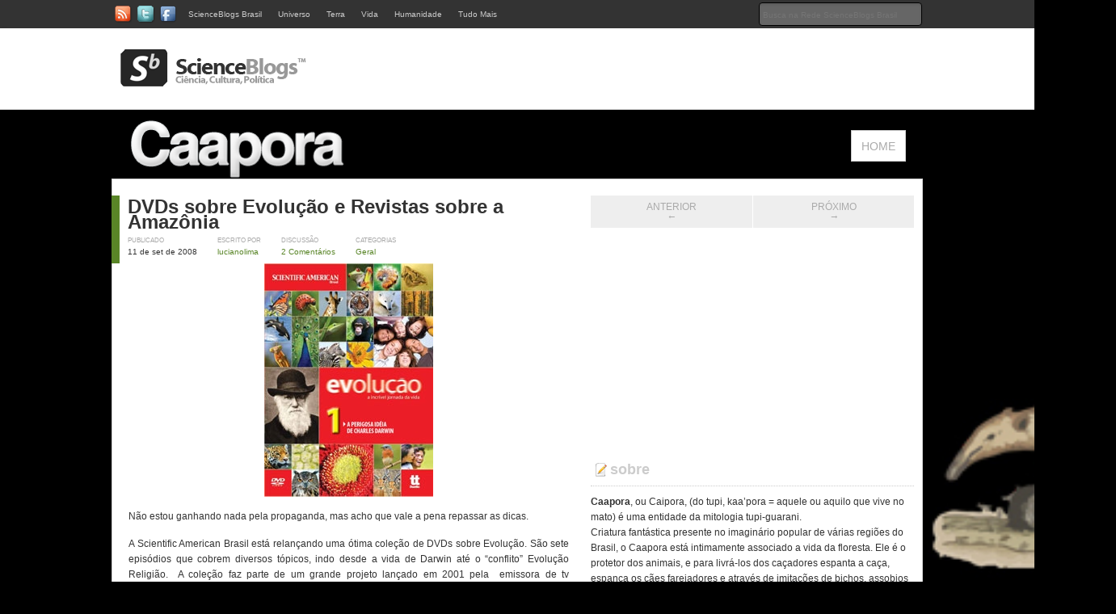

--- FILE ---
content_type: text/html; charset=UTF-8
request_url: https://www.blogs.unicamp.br/caapora/2008/09/11/dvds-sobre-evolucao-e-revistas-sobre-a-amazonia/
body_size: 28519
content:
<!DOCTYPE html>      
<html> 
<!--[if IE 7 ]><html lang="pt-BR" class="ie7"><![endif]-->
<!--[if IE 8 ]><html lang="pt-BR" class="ie8"><![endif]-->
<!--[if IE 9 ]><html lang="pt-BR" class="ie9"><![endif]-->
<!--[if (gt IE 9)|!(IE)]><!--><html lang="pt-BR" class="no-js"><!--<![endif]-->                                      
<head>
<meta charset="UTF-8" />

<title>DVDs sobre Evolução e Revistas sobre a Amazônia | Caapora</title>

<link rel="profile" href="http://gmpg.org/xfn/11" />

<!-- Pingback -->
<link rel="pingback" href="https://www.blogs.unicamp.br/caapora/xmlrpc.php" />

<link rel="alternate" type="application/rss+xml" title="Caapora Feed" href="https://www.blogs.unicamp.br/caapora/feed/" />

<link rel="stylesheet" type="text/css" media="all" href="https://www.blogs.unicamp.br/caapora/wp-content/themes/unstandard/style.css" />

<link rel="stylesheet" type="text/css" media="all" href="https://www.blogs.unicamp.br/caapora/wp-content/themes/unstandard/960.css" />

<link rel="shortcut icon" href="https://www.blogs.unicamp.br/caapora/wp-content/themes/unstandard/favicon.ico" />

<link href="http://fonts.googleapis.com/css?family=Didact+Gothic" rel="stylesheet" type="text/css"/>

<meta property="fb:app_id" content="190038437710630" />

<!--[if lt IE 9]>
<script src="https://www.blogs.unicamp.br/caapora/wp-content/themes/unstandard/js/selectivizr.js" type="text/javascript"></script>
<![endif]-->

<!-- Grab Google CDN's jQuery; if that fails, fall back to WP local copy -->

<script type="application/x-javascript">!window.jQuery && document.write('<script src="/wp-includes/js/jquery/jquery.js"><\/script>')</script>


<meta name='robots' content='max-image-preview:large' />
	<style>img:is([sizes="auto" i], [sizes^="auto," i]) { contain-intrinsic-size: 3000px 1500px }</style>
	<link rel='dns-prefetch' href='//ajax.googleapis.com' />
<link rel='dns-prefetch' href='//static.addtoany.com' />
<link rel='dns-prefetch' href='//use.fontawesome.com' />
<link rel='dns-prefetch' href='//www.googletagmanager.com' />
<link rel="alternate" type="application/rss+xml" title="Feed para Caapora &raquo;" href="https://www.blogs.unicamp.br/caapora/feed/" />
<link rel="alternate" type="application/rss+xml" title="Feed de comentários para Caapora &raquo;" href="https://www.blogs.unicamp.br/caapora/comments/feed/" />
<link rel="alternate" type="application/rss+xml" title="Feed de comentários para Caapora &raquo; DVDs sobre Evolução e Revistas sobre a Amazônia" href="https://www.blogs.unicamp.br/caapora/2008/09/11/dvds-sobre-evolucao-e-revistas-sobre-a-amazonia/feed/" />
		<!-- This site uses the Google Analytics by MonsterInsights plugin v9.8.0 - Using Analytics tracking - https://www.monsterinsights.com/ -->
							<script src="//www.googletagmanager.com/gtag/js?id=G-F2Y1R9EWJM"  data-cfasync="false" data-wpfc-render="false" type="text/javascript" async></script>
			<script data-cfasync="false" data-wpfc-render="false" type="text/javascript">
				var mi_version = '9.8.0';
				var mi_track_user = true;
				var mi_no_track_reason = '';
								var MonsterInsightsDefaultLocations = {"page_location":"https:\/\/www.blogs.unicamp.br\/caapora\/2008\/09\/11\/dvds-sobre-evolucao-e-revistas-sobre-a-amazonia\/"};
								if ( typeof MonsterInsightsPrivacyGuardFilter === 'function' ) {
					var MonsterInsightsLocations = (typeof MonsterInsightsExcludeQuery === 'object') ? MonsterInsightsPrivacyGuardFilter( MonsterInsightsExcludeQuery ) : MonsterInsightsPrivacyGuardFilter( MonsterInsightsDefaultLocations );
				} else {
					var MonsterInsightsLocations = (typeof MonsterInsightsExcludeQuery === 'object') ? MonsterInsightsExcludeQuery : MonsterInsightsDefaultLocations;
				}

								var disableStrs = [
										'ga-disable-G-F2Y1R9EWJM',
									];

				/* Function to detect opted out users */
				function __gtagTrackerIsOptedOut() {
					for (var index = 0; index < disableStrs.length; index++) {
						if (document.cookie.indexOf(disableStrs[index] + '=true') > -1) {
							return true;
						}
					}

					return false;
				}

				/* Disable tracking if the opt-out cookie exists. */
				if (__gtagTrackerIsOptedOut()) {
					for (var index = 0; index < disableStrs.length; index++) {
						window[disableStrs[index]] = true;
					}
				}

				/* Opt-out function */
				function __gtagTrackerOptout() {
					for (var index = 0; index < disableStrs.length; index++) {
						document.cookie = disableStrs[index] + '=true; expires=Thu, 31 Dec 2099 23:59:59 UTC; path=/';
						window[disableStrs[index]] = true;
					}
				}

				if ('undefined' === typeof gaOptout) {
					function gaOptout() {
						__gtagTrackerOptout();
					}
				}
								window.dataLayer = window.dataLayer || [];

				window.MonsterInsightsDualTracker = {
					helpers: {},
					trackers: {},
				};
				if (mi_track_user) {
					function __gtagDataLayer() {
						dataLayer.push(arguments);
					}

					function __gtagTracker(type, name, parameters) {
						if (!parameters) {
							parameters = {};
						}

						if (parameters.send_to) {
							__gtagDataLayer.apply(null, arguments);
							return;
						}

						if (type === 'event') {
														parameters.send_to = monsterinsights_frontend.v4_id;
							var hookName = name;
							if (typeof parameters['event_category'] !== 'undefined') {
								hookName = parameters['event_category'] + ':' + name;
							}

							if (typeof MonsterInsightsDualTracker.trackers[hookName] !== 'undefined') {
								MonsterInsightsDualTracker.trackers[hookName](parameters);
							} else {
								__gtagDataLayer('event', name, parameters);
							}
							
						} else {
							__gtagDataLayer.apply(null, arguments);
						}
					}

					__gtagTracker('js', new Date());
					__gtagTracker('set', {
						'developer_id.dZGIzZG': true,
											});
					if ( MonsterInsightsLocations.page_location ) {
						__gtagTracker('set', MonsterInsightsLocations);
					}
										__gtagTracker('config', 'G-F2Y1R9EWJM', {"forceSSL":"true","link_attribution":"true"} );
										window.gtag = __gtagTracker;										(function () {
						/* https://developers.google.com/analytics/devguides/collection/analyticsjs/ */
						/* ga and __gaTracker compatibility shim. */
						var noopfn = function () {
							return null;
						};
						var newtracker = function () {
							return new Tracker();
						};
						var Tracker = function () {
							return null;
						};
						var p = Tracker.prototype;
						p.get = noopfn;
						p.set = noopfn;
						p.send = function () {
							var args = Array.prototype.slice.call(arguments);
							args.unshift('send');
							__gaTracker.apply(null, args);
						};
						var __gaTracker = function () {
							var len = arguments.length;
							if (len === 0) {
								return;
							}
							var f = arguments[len - 1];
							if (typeof f !== 'object' || f === null || typeof f.hitCallback !== 'function') {
								if ('send' === arguments[0]) {
									var hitConverted, hitObject = false, action;
									if ('event' === arguments[1]) {
										if ('undefined' !== typeof arguments[3]) {
											hitObject = {
												'eventAction': arguments[3],
												'eventCategory': arguments[2],
												'eventLabel': arguments[4],
												'value': arguments[5] ? arguments[5] : 1,
											}
										}
									}
									if ('pageview' === arguments[1]) {
										if ('undefined' !== typeof arguments[2]) {
											hitObject = {
												'eventAction': 'page_view',
												'page_path': arguments[2],
											}
										}
									}
									if (typeof arguments[2] === 'object') {
										hitObject = arguments[2];
									}
									if (typeof arguments[5] === 'object') {
										Object.assign(hitObject, arguments[5]);
									}
									if ('undefined' !== typeof arguments[1].hitType) {
										hitObject = arguments[1];
										if ('pageview' === hitObject.hitType) {
											hitObject.eventAction = 'page_view';
										}
									}
									if (hitObject) {
										action = 'timing' === arguments[1].hitType ? 'timing_complete' : hitObject.eventAction;
										hitConverted = mapArgs(hitObject);
										__gtagTracker('event', action, hitConverted);
									}
								}
								return;
							}

							function mapArgs(args) {
								var arg, hit = {};
								var gaMap = {
									'eventCategory': 'event_category',
									'eventAction': 'event_action',
									'eventLabel': 'event_label',
									'eventValue': 'event_value',
									'nonInteraction': 'non_interaction',
									'timingCategory': 'event_category',
									'timingVar': 'name',
									'timingValue': 'value',
									'timingLabel': 'event_label',
									'page': 'page_path',
									'location': 'page_location',
									'title': 'page_title',
									'referrer' : 'page_referrer',
								};
								for (arg in args) {
																		if (!(!args.hasOwnProperty(arg) || !gaMap.hasOwnProperty(arg))) {
										hit[gaMap[arg]] = args[arg];
									} else {
										hit[arg] = args[arg];
									}
								}
								return hit;
							}

							try {
								f.hitCallback();
							} catch (ex) {
							}
						};
						__gaTracker.create = newtracker;
						__gaTracker.getByName = newtracker;
						__gaTracker.getAll = function () {
							return [];
						};
						__gaTracker.remove = noopfn;
						__gaTracker.loaded = true;
						window['__gaTracker'] = __gaTracker;
					})();
									} else {
										console.log("");
					(function () {
						function __gtagTracker() {
							return null;
						}

						window['__gtagTracker'] = __gtagTracker;
						window['gtag'] = __gtagTracker;
					})();
									}
			</script>
			
							<!-- / Google Analytics by MonsterInsights -->
		<script type="text/javascript">
/* <![CDATA[ */
window._wpemojiSettings = {"baseUrl":"https:\/\/s.w.org\/images\/core\/emoji\/16.0.1\/72x72\/","ext":".png","svgUrl":"https:\/\/s.w.org\/images\/core\/emoji\/16.0.1\/svg\/","svgExt":".svg","source":{"wpemoji":"https:\/\/www.blogs.unicamp.br\/caapora\/wp-includes\/js\/wp-emoji.js?ver=6.8.3","twemoji":"https:\/\/www.blogs.unicamp.br\/caapora\/wp-includes\/js\/twemoji.js?ver=6.8.3"}};
/**
 * @output wp-includes/js/wp-emoji-loader.js
 */

/**
 * Emoji Settings as exported in PHP via _print_emoji_detection_script().
 * @typedef WPEmojiSettings
 * @type {object}
 * @property {?object} source
 * @property {?string} source.concatemoji
 * @property {?string} source.twemoji
 * @property {?string} source.wpemoji
 * @property {?boolean} DOMReady
 * @property {?Function} readyCallback
 */

/**
 * Support tests.
 * @typedef SupportTests
 * @type {object}
 * @property {?boolean} flag
 * @property {?boolean} emoji
 */

/**
 * IIFE to detect emoji support and load Twemoji if needed.
 *
 * @param {Window} window
 * @param {Document} document
 * @param {WPEmojiSettings} settings
 */
( function wpEmojiLoader( window, document, settings ) {
	if ( typeof Promise === 'undefined' ) {
		return;
	}

	var sessionStorageKey = 'wpEmojiSettingsSupports';
	var tests = [ 'flag', 'emoji' ];

	/**
	 * Checks whether the browser supports offloading to a Worker.
	 *
	 * @since 6.3.0
	 *
	 * @private
	 *
	 * @returns {boolean}
	 */
	function supportsWorkerOffloading() {
		return (
			typeof Worker !== 'undefined' &&
			typeof OffscreenCanvas !== 'undefined' &&
			typeof URL !== 'undefined' &&
			URL.createObjectURL &&
			typeof Blob !== 'undefined'
		);
	}

	/**
	 * @typedef SessionSupportTests
	 * @type {object}
	 * @property {number} timestamp
	 * @property {SupportTests} supportTests
	 */

	/**
	 * Get support tests from session.
	 *
	 * @since 6.3.0
	 *
	 * @private
	 *
	 * @returns {?SupportTests} Support tests, or null if not set or older than 1 week.
	 */
	function getSessionSupportTests() {
		try {
			/** @type {SessionSupportTests} */
			var item = JSON.parse(
				sessionStorage.getItem( sessionStorageKey )
			);
			if (
				typeof item === 'object' &&
				typeof item.timestamp === 'number' &&
				new Date().valueOf() < item.timestamp + 604800 && // Note: Number is a week in seconds.
				typeof item.supportTests === 'object'
			) {
				return item.supportTests;
			}
		} catch ( e ) {}
		return null;
	}

	/**
	 * Persist the supports in session storage.
	 *
	 * @since 6.3.0
	 *
	 * @private
	 *
	 * @param {SupportTests} supportTests Support tests.
	 */
	function setSessionSupportTests( supportTests ) {
		try {
			/** @type {SessionSupportTests} */
			var item = {
				supportTests: supportTests,
				timestamp: new Date().valueOf()
			};

			sessionStorage.setItem(
				sessionStorageKey,
				JSON.stringify( item )
			);
		} catch ( e ) {}
	}

	/**
	 * Checks if two sets of Emoji characters render the same visually.
	 *
	 * This is used to determine if the browser is rendering an emoji with multiple data points
	 * correctly. set1 is the emoji in the correct form, using a zero-width joiner. set2 is the emoji
	 * in the incorrect form, using a zero-width space. If the two sets render the same, then the browser
	 * does not support the emoji correctly.
	 *
	 * This function may be serialized to run in a Worker. Therefore, it cannot refer to variables from the containing
	 * scope. Everything must be passed by parameters.
	 *
	 * @since 4.9.0
	 *
	 * @private
	 *
	 * @param {CanvasRenderingContext2D} context 2D Context.
	 * @param {string} set1 Set of Emoji to test.
	 * @param {string} set2 Set of Emoji to test.
	 *
	 * @return {boolean} True if the two sets render the same.
	 */
	function emojiSetsRenderIdentically( context, set1, set2 ) {
		// Cleanup from previous test.
		context.clearRect( 0, 0, context.canvas.width, context.canvas.height );
		context.fillText( set1, 0, 0 );
		var rendered1 = new Uint32Array(
			context.getImageData(
				0,
				0,
				context.canvas.width,
				context.canvas.height
			).data
		);

		// Cleanup from previous test.
		context.clearRect( 0, 0, context.canvas.width, context.canvas.height );
		context.fillText( set2, 0, 0 );
		var rendered2 = new Uint32Array(
			context.getImageData(
				0,
				0,
				context.canvas.width,
				context.canvas.height
			).data
		);

		return rendered1.every( function ( rendered2Data, index ) {
			return rendered2Data === rendered2[ index ];
		} );
	}

	/**
	 * Checks if the center point of a single emoji is empty.
	 *
	 * This is used to determine if the browser is rendering an emoji with a single data point
	 * correctly. The center point of an incorrectly rendered emoji will be empty. A correctly
	 * rendered emoji will have a non-zero value at the center point.
	 *
	 * This function may be serialized to run in a Worker. Therefore, it cannot refer to variables from the containing
	 * scope. Everything must be passed by parameters.
	 *
	 * @since 6.8.2
	 *
	 * @private
	 *
	 * @param {CanvasRenderingContext2D} context 2D Context.
	 * @param {string} emoji Emoji to test.
	 *
	 * @return {boolean} True if the center point is empty.
	 */
	function emojiRendersEmptyCenterPoint( context, emoji ) {
		// Cleanup from previous test.
		context.clearRect( 0, 0, context.canvas.width, context.canvas.height );
		context.fillText( emoji, 0, 0 );

		// Test if the center point (16, 16) is empty (0,0,0,0).
		var centerPoint = context.getImageData(16, 16, 1, 1);
		for ( var i = 0; i < centerPoint.data.length; i++ ) {
			if ( centerPoint.data[ i ] !== 0 ) {
				// Stop checking the moment it's known not to be empty.
				return false;
			}
		}

		return true;
	}

	/**
	 * Determines if the browser properly renders Emoji that Twemoji can supplement.
	 *
	 * This function may be serialized to run in a Worker. Therefore, it cannot refer to variables from the containing
	 * scope. Everything must be passed by parameters.
	 *
	 * @since 4.2.0
	 *
	 * @private
	 *
	 * @param {CanvasRenderingContext2D} context 2D Context.
	 * @param {string} type Whether to test for support of "flag" or "emoji".
	 * @param {Function} emojiSetsRenderIdentically Reference to emojiSetsRenderIdentically function, needed due to minification.
	 * @param {Function} emojiRendersEmptyCenterPoint Reference to emojiRendersEmptyCenterPoint function, needed due to minification.
	 *
	 * @return {boolean} True if the browser can render emoji, false if it cannot.
	 */
	function browserSupportsEmoji( context, type, emojiSetsRenderIdentically, emojiRendersEmptyCenterPoint ) {
		var isIdentical;

		switch ( type ) {
			case 'flag':
				/*
				 * Test for Transgender flag compatibility. Added in Unicode 13.
				 *
				 * To test for support, we try to render it, and compare the rendering to how it would look if
				 * the browser doesn't render it correctly (white flag emoji + transgender symbol).
				 */
				isIdentical = emojiSetsRenderIdentically(
					context,
					'\uD83C\uDFF3\uFE0F\u200D\u26A7\uFE0F', // as a zero-width joiner sequence
					'\uD83C\uDFF3\uFE0F\u200B\u26A7\uFE0F' // separated by a zero-width space
				);

				if ( isIdentical ) {
					return false;
				}

				/*
				 * Test for Sark flag compatibility. This is the least supported of the letter locale flags,
				 * so gives us an easy test for full support.
				 *
				 * To test for support, we try to render it, and compare the rendering to how it would look if
				 * the browser doesn't render it correctly ([C] + [Q]).
				 */
				isIdentical = emojiSetsRenderIdentically(
					context,
					'\uD83C\uDDE8\uD83C\uDDF6', // as the sequence of two code points
					'\uD83C\uDDE8\u200B\uD83C\uDDF6' // as the two code points separated by a zero-width space
				);

				if ( isIdentical ) {
					return false;
				}

				/*
				 * Test for English flag compatibility. England is a country in the United Kingdom, it
				 * does not have a two letter locale code but rather a five letter sub-division code.
				 *
				 * To test for support, we try to render it, and compare the rendering to how it would look if
				 * the browser doesn't render it correctly (black flag emoji + [G] + [B] + [E] + [N] + [G]).
				 */
				isIdentical = emojiSetsRenderIdentically(
					context,
					// as the flag sequence
					'\uD83C\uDFF4\uDB40\uDC67\uDB40\uDC62\uDB40\uDC65\uDB40\uDC6E\uDB40\uDC67\uDB40\uDC7F',
					// with each code point separated by a zero-width space
					'\uD83C\uDFF4\u200B\uDB40\uDC67\u200B\uDB40\uDC62\u200B\uDB40\uDC65\u200B\uDB40\uDC6E\u200B\uDB40\uDC67\u200B\uDB40\uDC7F'
				);

				return ! isIdentical;
			case 'emoji':
				/*
				 * Does Emoji 16.0 cause the browser to go splat?
				 *
				 * To test for Emoji 16.0 support, try to render a new emoji: Splatter.
				 *
				 * The splatter emoji is a single code point emoji. Testing for browser support
				 * required testing the center point of the emoji to see if it is empty.
				 *
				 * 0xD83E 0xDEDF (\uD83E\uDEDF) == 🫟 Splatter.
				 *
				 * When updating this test, please ensure that the emoji is either a single code point
				 * or switch to using the emojiSetsRenderIdentically function and testing with a zero-width
				 * joiner vs a zero-width space.
				 */
				var notSupported = emojiRendersEmptyCenterPoint( context, '\uD83E\uDEDF' );
				return ! notSupported;
		}

		return false;
	}

	/**
	 * Checks emoji support tests.
	 *
	 * This function may be serialized to run in a Worker. Therefore, it cannot refer to variables from the containing
	 * scope. Everything must be passed by parameters.
	 *
	 * @since 6.3.0
	 *
	 * @private
	 *
	 * @param {string[]} tests Tests.
	 * @param {Function} browserSupportsEmoji Reference to browserSupportsEmoji function, needed due to minification.
	 * @param {Function} emojiSetsRenderIdentically Reference to emojiSetsRenderIdentically function, needed due to minification.
	 * @param {Function} emojiRendersEmptyCenterPoint Reference to emojiRendersEmptyCenterPoint function, needed due to minification.
	 *
	 * @return {SupportTests} Support tests.
	 */
	function testEmojiSupports( tests, browserSupportsEmoji, emojiSetsRenderIdentically, emojiRendersEmptyCenterPoint ) {
		var canvas;
		if (
			typeof WorkerGlobalScope !== 'undefined' &&
			self instanceof WorkerGlobalScope
		) {
			canvas = new OffscreenCanvas( 300, 150 ); // Dimensions are default for HTMLCanvasElement.
		} else {
			canvas = document.createElement( 'canvas' );
		}

		var context = canvas.getContext( '2d', { willReadFrequently: true } );

		/*
		 * Chrome on OS X added native emoji rendering in M41. Unfortunately,
		 * it doesn't work when the font is bolder than 500 weight. So, we
		 * check for bold rendering support to avoid invisible emoji in Chrome.
		 */
		context.textBaseline = 'top';
		context.font = '600 32px Arial';

		var supports = {};
		tests.forEach( function ( test ) {
			supports[ test ] = browserSupportsEmoji( context, test, emojiSetsRenderIdentically, emojiRendersEmptyCenterPoint );
		} );
		return supports;
	}

	/**
	 * Adds a script to the head of the document.
	 *
	 * @ignore
	 *
	 * @since 4.2.0
	 *
	 * @param {string} src The url where the script is located.
	 *
	 * @return {void}
	 */
	function addScript( src ) {
		var script = document.createElement( 'script' );
		script.src = src;
		script.defer = true;
		document.head.appendChild( script );
	}

	settings.supports = {
		everything: true,
		everythingExceptFlag: true
	};

	// Create a promise for DOMContentLoaded since the worker logic may finish after the event has fired.
	var domReadyPromise = new Promise( function ( resolve ) {
		document.addEventListener( 'DOMContentLoaded', resolve, {
			once: true
		} );
	} );

	// Obtain the emoji support from the browser, asynchronously when possible.
	new Promise( function ( resolve ) {
		var supportTests = getSessionSupportTests();
		if ( supportTests ) {
			resolve( supportTests );
			return;
		}

		if ( supportsWorkerOffloading() ) {
			try {
				// Note that the functions are being passed as arguments due to minification.
				var workerScript =
					'postMessage(' +
					testEmojiSupports.toString() +
					'(' +
					[
						JSON.stringify( tests ),
						browserSupportsEmoji.toString(),
						emojiSetsRenderIdentically.toString(),
						emojiRendersEmptyCenterPoint.toString()
					].join( ',' ) +
					'));';
				var blob = new Blob( [ workerScript ], {
					type: 'text/javascript'
				} );
				var worker = new Worker( URL.createObjectURL( blob ), { name: 'wpTestEmojiSupports' } );
				worker.onmessage = function ( event ) {
					supportTests = event.data;
					setSessionSupportTests( supportTests );
					worker.terminate();
					resolve( supportTests );
				};
				return;
			} catch ( e ) {}
		}

		supportTests = testEmojiSupports( tests, browserSupportsEmoji, emojiSetsRenderIdentically, emojiRendersEmptyCenterPoint );
		setSessionSupportTests( supportTests );
		resolve( supportTests );
	} )
		// Once the browser emoji support has been obtained from the session, finalize the settings.
		.then( function ( supportTests ) {
			/*
			 * Tests the browser support for flag emojis and other emojis, and adjusts the
			 * support settings accordingly.
			 */
			for ( var test in supportTests ) {
				settings.supports[ test ] = supportTests[ test ];

				settings.supports.everything =
					settings.supports.everything && settings.supports[ test ];

				if ( 'flag' !== test ) {
					settings.supports.everythingExceptFlag =
						settings.supports.everythingExceptFlag &&
						settings.supports[ test ];
				}
			}

			settings.supports.everythingExceptFlag =
				settings.supports.everythingExceptFlag &&
				! settings.supports.flag;

			// Sets DOMReady to false and assigns a ready function to settings.
			settings.DOMReady = false;
			settings.readyCallback = function () {
				settings.DOMReady = true;
			};
		} )
		.then( function () {
			return domReadyPromise;
		} )
		.then( function () {
			// When the browser can not render everything we need to load a polyfill.
			if ( ! settings.supports.everything ) {
				settings.readyCallback();

				var src = settings.source || {};

				if ( src.concatemoji ) {
					addScript( src.concatemoji );
				} else if ( src.wpemoji && src.twemoji ) {
					addScript( src.twemoji );
					addScript( src.wpemoji );
				}
			}
		} );
} )( window, document, window._wpemojiSettings );

/* ]]> */
</script>
<link rel='stylesheet' id='editor_plus-plugin-frontend-style-css' href='https://www.blogs.unicamp.br/caapora/wp-content/plugins/editorplus/dist/style-gutenberg-frontend-style.css?ver=6979cf840f966' type='text/css' media='' />
<style id='editor_plus-plugin-frontend-style-inline-css' type='text/css'>

    @font-face {
      font-family: 'eplus-icon';
      src: url('https://www.blogs.unicamp.br/caapora/wp-content/plugins/editorplus/extensions/icon-inserter/fonts/eplus-icon.eot?xs1351');
      src: url('https://www.blogs.unicamp.br/caapora/wp-content/plugins/editorplus/extensions/icon-inserter/fonts/eplus-icon.eot?xs1351#iefix')
          format('embedded-opentype'),
        url('https://www.blogs.unicamp.br/caapora/wp-content/plugins/editorplus/extensions/icon-inserter/fonts/eplus-icon.ttf?xs1351') format('truetype'),
        url('https://www.blogs.unicamp.br/caapora/wp-content/plugins/editorplus/extensions/icon-inserter/fonts/eplus-icon.woff?xs1351') format('woff'),
        url('https://www.blogs.unicamp.br/caapora/wp-content/plugins/editorplus/extensions/icon-inserter/fonts/eplus-icon.svg?xs1351#eplus-icon') format('svg');
      font-weight: normal;
      font-style: normal;
      font-display: block;
    }
</style>
<link rel='stylesheet' id='wpra-lightbox-css' href='https://www.blogs.unicamp.br/caapora/wp-content/plugins/wp-rss-aggregator/core/css/jquery-colorbox.css?ver=1.4.33' type='text/css' media='all' />
<link rel='stylesheet' id='hfe-widgets-style-css' href='https://www.blogs.unicamp.br/caapora/wp-content/plugins/header-footer-elementor/inc/widgets-css/frontend.css?ver=2.5.2' type='text/css' media='all' />
<link rel='stylesheet' id='premium-addons-css' href='https://www.blogs.unicamp.br/caapora/wp-content/plugins/premium-addons-for-elementor/assets/frontend/css/premium-addons.css?ver=4.11.41' type='text/css' media='all' />
<style id='wp-emoji-styles-inline-css' type='text/css'>

	img.wp-smiley, img.emoji {
		display: inline !important;
		border: none !important;
		box-shadow: none !important;
		height: 1em !important;
		width: 1em !important;
		margin: 0 0.07em !important;
		vertical-align: -0.1em !important;
		background: none !important;
		padding: 0 !important;
	}
</style>
<link rel='stylesheet' id='wp-block-library-css' href='https://www.blogs.unicamp.br/caapora/wp-includes/css/dist/block-library/style.css?ver=6.8.3' type='text/css' media='all' />
<style id='classic-theme-styles-inline-css' type='text/css'>
/**
 * These rules are needed for backwards compatibility.
 * They should match the button element rules in the base theme.json file.
 */
.wp-block-button__link {
	color: #ffffff;
	background-color: #32373c;
	border-radius: 9999px; /* 100% causes an oval, but any explicit but really high value retains the pill shape. */

	/* This needs a low specificity so it won't override the rules from the button element if defined in theme.json. */
	box-shadow: none;
	text-decoration: none;

	/* The extra 2px are added to size solids the same as the outline versions.*/
	padding: calc(0.667em + 2px) calc(1.333em + 2px);

	font-size: 1.125em;
}

.wp-block-file__button {
	background: #32373c;
	color: #ffffff;
	text-decoration: none;
}

</style>
<style id='feedzy-rss-feeds-loop-style-inline-css' type='text/css'>
.wp-block-feedzy-rss-feeds-loop{display:grid;gap:24px;grid-template-columns:repeat(1,1fr)}@media(min-width:782px){.wp-block-feedzy-rss-feeds-loop.feedzy-loop-columns-2,.wp-block-feedzy-rss-feeds-loop.feedzy-loop-columns-3,.wp-block-feedzy-rss-feeds-loop.feedzy-loop-columns-4,.wp-block-feedzy-rss-feeds-loop.feedzy-loop-columns-5{grid-template-columns:repeat(2,1fr)}}@media(min-width:960px){.wp-block-feedzy-rss-feeds-loop.feedzy-loop-columns-2{grid-template-columns:repeat(2,1fr)}.wp-block-feedzy-rss-feeds-loop.feedzy-loop-columns-3{grid-template-columns:repeat(3,1fr)}.wp-block-feedzy-rss-feeds-loop.feedzy-loop-columns-4{grid-template-columns:repeat(4,1fr)}.wp-block-feedzy-rss-feeds-loop.feedzy-loop-columns-5{grid-template-columns:repeat(5,1fr)}}.wp-block-feedzy-rss-feeds-loop .wp-block-image.is-style-rounded img{border-radius:9999px}.wp-block-feedzy-rss-feeds-loop .wp-block-image:has(:is(img:not([src]),img[src=""])){display:none}

</style>
<style id='pdfemb-pdf-embedder-viewer-style-inline-css' type='text/css'>
.wp-block-pdfemb-pdf-embedder-viewer{max-width:none}

</style>
<link rel='stylesheet' id='wpra-displays-css' href='https://www.blogs.unicamp.br/caapora/wp-content/plugins/wp-rss-aggregator/core/css/displays.css?ver=5.0.4' type='text/css' media='all' />
<link rel='stylesheet' id='visual-portfolio-block-filter-by-category-css' href='https://www.blogs.unicamp.br/caapora/wp-content/plugins/visual-portfolio/build/gutenberg/blocks/filter-by-category/style.css?ver=1759859010' type='text/css' media='all' />
<link rel='stylesheet' id='visual-portfolio-block-pagination-css' href='https://www.blogs.unicamp.br/caapora/wp-content/plugins/visual-portfolio/build/gutenberg/blocks/pagination/style.css?ver=1759859010' type='text/css' media='all' />
<link rel='stylesheet' id='visual-portfolio-block-sort-css' href='https://www.blogs.unicamp.br/caapora/wp-content/plugins/visual-portfolio/build/gutenberg/blocks/sort/style.css?ver=1759859010' type='text/css' media='all' />
<style id='global-styles-inline-css' type='text/css'>
:root{--wp--preset--aspect-ratio--square: 1;--wp--preset--aspect-ratio--4-3: 4/3;--wp--preset--aspect-ratio--3-4: 3/4;--wp--preset--aspect-ratio--3-2: 3/2;--wp--preset--aspect-ratio--2-3: 2/3;--wp--preset--aspect-ratio--16-9: 16/9;--wp--preset--aspect-ratio--9-16: 9/16;--wp--preset--color--black: #000000;--wp--preset--color--cyan-bluish-gray: #abb8c3;--wp--preset--color--white: #ffffff;--wp--preset--color--pale-pink: #f78da7;--wp--preset--color--vivid-red: #cf2e2e;--wp--preset--color--luminous-vivid-orange: #ff6900;--wp--preset--color--luminous-vivid-amber: #fcb900;--wp--preset--color--light-green-cyan: #7bdcb5;--wp--preset--color--vivid-green-cyan: #00d084;--wp--preset--color--pale-cyan-blue: #8ed1fc;--wp--preset--color--vivid-cyan-blue: #0693e3;--wp--preset--color--vivid-purple: #9b51e0;--wp--preset--gradient--vivid-cyan-blue-to-vivid-purple: linear-gradient(135deg,rgba(6,147,227,1) 0%,rgb(155,81,224) 100%);--wp--preset--gradient--light-green-cyan-to-vivid-green-cyan: linear-gradient(135deg,rgb(122,220,180) 0%,rgb(0,208,130) 100%);--wp--preset--gradient--luminous-vivid-amber-to-luminous-vivid-orange: linear-gradient(135deg,rgba(252,185,0,1) 0%,rgba(255,105,0,1) 100%);--wp--preset--gradient--luminous-vivid-orange-to-vivid-red: linear-gradient(135deg,rgba(255,105,0,1) 0%,rgb(207,46,46) 100%);--wp--preset--gradient--very-light-gray-to-cyan-bluish-gray: linear-gradient(135deg,rgb(238,238,238) 0%,rgb(169,184,195) 100%);--wp--preset--gradient--cool-to-warm-spectrum: linear-gradient(135deg,rgb(74,234,220) 0%,rgb(151,120,209) 20%,rgb(207,42,186) 40%,rgb(238,44,130) 60%,rgb(251,105,98) 80%,rgb(254,248,76) 100%);--wp--preset--gradient--blush-light-purple: linear-gradient(135deg,rgb(255,206,236) 0%,rgb(152,150,240) 100%);--wp--preset--gradient--blush-bordeaux: linear-gradient(135deg,rgb(254,205,165) 0%,rgb(254,45,45) 50%,rgb(107,0,62) 100%);--wp--preset--gradient--luminous-dusk: linear-gradient(135deg,rgb(255,203,112) 0%,rgb(199,81,192) 50%,rgb(65,88,208) 100%);--wp--preset--gradient--pale-ocean: linear-gradient(135deg,rgb(255,245,203) 0%,rgb(182,227,212) 50%,rgb(51,167,181) 100%);--wp--preset--gradient--electric-grass: linear-gradient(135deg,rgb(202,248,128) 0%,rgb(113,206,126) 100%);--wp--preset--gradient--midnight: linear-gradient(135deg,rgb(2,3,129) 0%,rgb(40,116,252) 100%);--wp--preset--font-size--small: 13px;--wp--preset--font-size--medium: 20px;--wp--preset--font-size--large: 36px;--wp--preset--font-size--x-large: 42px;--wp--preset--spacing--20: 0.44rem;--wp--preset--spacing--30: 0.67rem;--wp--preset--spacing--40: 1rem;--wp--preset--spacing--50: 1.5rem;--wp--preset--spacing--60: 2.25rem;--wp--preset--spacing--70: 3.38rem;--wp--preset--spacing--80: 5.06rem;--wp--preset--shadow--natural: 6px 6px 9px rgba(0, 0, 0, 0.2);--wp--preset--shadow--deep: 12px 12px 50px rgba(0, 0, 0, 0.4);--wp--preset--shadow--sharp: 6px 6px 0px rgba(0, 0, 0, 0.2);--wp--preset--shadow--outlined: 6px 6px 0px -3px rgba(255, 255, 255, 1), 6px 6px rgba(0, 0, 0, 1);--wp--preset--shadow--crisp: 6px 6px 0px rgba(0, 0, 0, 1);}:where(.is-layout-flex){gap: 0.5em;}:where(.is-layout-grid){gap: 0.5em;}body .is-layout-flex{display: flex;}.is-layout-flex{flex-wrap: wrap;align-items: center;}.is-layout-flex > :is(*, div){margin: 0;}body .is-layout-grid{display: grid;}.is-layout-grid > :is(*, div){margin: 0;}:where(.wp-block-columns.is-layout-flex){gap: 2em;}:where(.wp-block-columns.is-layout-grid){gap: 2em;}:where(.wp-block-post-template.is-layout-flex){gap: 1.25em;}:where(.wp-block-post-template.is-layout-grid){gap: 1.25em;}.has-black-color{color: var(--wp--preset--color--black) !important;}.has-cyan-bluish-gray-color{color: var(--wp--preset--color--cyan-bluish-gray) !important;}.has-white-color{color: var(--wp--preset--color--white) !important;}.has-pale-pink-color{color: var(--wp--preset--color--pale-pink) !important;}.has-vivid-red-color{color: var(--wp--preset--color--vivid-red) !important;}.has-luminous-vivid-orange-color{color: var(--wp--preset--color--luminous-vivid-orange) !important;}.has-luminous-vivid-amber-color{color: var(--wp--preset--color--luminous-vivid-amber) !important;}.has-light-green-cyan-color{color: var(--wp--preset--color--light-green-cyan) !important;}.has-vivid-green-cyan-color{color: var(--wp--preset--color--vivid-green-cyan) !important;}.has-pale-cyan-blue-color{color: var(--wp--preset--color--pale-cyan-blue) !important;}.has-vivid-cyan-blue-color{color: var(--wp--preset--color--vivid-cyan-blue) !important;}.has-vivid-purple-color{color: var(--wp--preset--color--vivid-purple) !important;}.has-black-background-color{background-color: var(--wp--preset--color--black) !important;}.has-cyan-bluish-gray-background-color{background-color: var(--wp--preset--color--cyan-bluish-gray) !important;}.has-white-background-color{background-color: var(--wp--preset--color--white) !important;}.has-pale-pink-background-color{background-color: var(--wp--preset--color--pale-pink) !important;}.has-vivid-red-background-color{background-color: var(--wp--preset--color--vivid-red) !important;}.has-luminous-vivid-orange-background-color{background-color: var(--wp--preset--color--luminous-vivid-orange) !important;}.has-luminous-vivid-amber-background-color{background-color: var(--wp--preset--color--luminous-vivid-amber) !important;}.has-light-green-cyan-background-color{background-color: var(--wp--preset--color--light-green-cyan) !important;}.has-vivid-green-cyan-background-color{background-color: var(--wp--preset--color--vivid-green-cyan) !important;}.has-pale-cyan-blue-background-color{background-color: var(--wp--preset--color--pale-cyan-blue) !important;}.has-vivid-cyan-blue-background-color{background-color: var(--wp--preset--color--vivid-cyan-blue) !important;}.has-vivid-purple-background-color{background-color: var(--wp--preset--color--vivid-purple) !important;}.has-black-border-color{border-color: var(--wp--preset--color--black) !important;}.has-cyan-bluish-gray-border-color{border-color: var(--wp--preset--color--cyan-bluish-gray) !important;}.has-white-border-color{border-color: var(--wp--preset--color--white) !important;}.has-pale-pink-border-color{border-color: var(--wp--preset--color--pale-pink) !important;}.has-vivid-red-border-color{border-color: var(--wp--preset--color--vivid-red) !important;}.has-luminous-vivid-orange-border-color{border-color: var(--wp--preset--color--luminous-vivid-orange) !important;}.has-luminous-vivid-amber-border-color{border-color: var(--wp--preset--color--luminous-vivid-amber) !important;}.has-light-green-cyan-border-color{border-color: var(--wp--preset--color--light-green-cyan) !important;}.has-vivid-green-cyan-border-color{border-color: var(--wp--preset--color--vivid-green-cyan) !important;}.has-pale-cyan-blue-border-color{border-color: var(--wp--preset--color--pale-cyan-blue) !important;}.has-vivid-cyan-blue-border-color{border-color: var(--wp--preset--color--vivid-cyan-blue) !important;}.has-vivid-purple-border-color{border-color: var(--wp--preset--color--vivid-purple) !important;}.has-vivid-cyan-blue-to-vivid-purple-gradient-background{background: var(--wp--preset--gradient--vivid-cyan-blue-to-vivid-purple) !important;}.has-light-green-cyan-to-vivid-green-cyan-gradient-background{background: var(--wp--preset--gradient--light-green-cyan-to-vivid-green-cyan) !important;}.has-luminous-vivid-amber-to-luminous-vivid-orange-gradient-background{background: var(--wp--preset--gradient--luminous-vivid-amber-to-luminous-vivid-orange) !important;}.has-luminous-vivid-orange-to-vivid-red-gradient-background{background: var(--wp--preset--gradient--luminous-vivid-orange-to-vivid-red) !important;}.has-very-light-gray-to-cyan-bluish-gray-gradient-background{background: var(--wp--preset--gradient--very-light-gray-to-cyan-bluish-gray) !important;}.has-cool-to-warm-spectrum-gradient-background{background: var(--wp--preset--gradient--cool-to-warm-spectrum) !important;}.has-blush-light-purple-gradient-background{background: var(--wp--preset--gradient--blush-light-purple) !important;}.has-blush-bordeaux-gradient-background{background: var(--wp--preset--gradient--blush-bordeaux) !important;}.has-luminous-dusk-gradient-background{background: var(--wp--preset--gradient--luminous-dusk) !important;}.has-pale-ocean-gradient-background{background: var(--wp--preset--gradient--pale-ocean) !important;}.has-electric-grass-gradient-background{background: var(--wp--preset--gradient--electric-grass) !important;}.has-midnight-gradient-background{background: var(--wp--preset--gradient--midnight) !important;}.has-small-font-size{font-size: var(--wp--preset--font-size--small) !important;}.has-medium-font-size{font-size: var(--wp--preset--font-size--medium) !important;}.has-large-font-size{font-size: var(--wp--preset--font-size--large) !important;}.has-x-large-font-size{font-size: var(--wp--preset--font-size--x-large) !important;}
:where(.wp-block-post-template.is-layout-flex){gap: 1.25em;}:where(.wp-block-post-template.is-layout-grid){gap: 1.25em;}
:where(.wp-block-columns.is-layout-flex){gap: 2em;}:where(.wp-block-columns.is-layout-grid){gap: 2em;}
:root :where(.wp-block-pullquote){font-size: 1.5em;line-height: 1.6;}
:where(.wp-block-visual-portfolio-loop.is-layout-flex){gap: 1.25em;}:where(.wp-block-visual-portfolio-loop.is-layout-grid){gap: 1.25em;}
</style>
<link rel='stylesheet' id='prflxtrflds_front_stylesheet-css' href='https://www.blogs.unicamp.br/caapora/wp-content/plugins/profile-extra-fields/css/front_style.css?ver=1.2.4' type='text/css' media='all' />
<link rel='stylesheet' id='responsive-lightbox-swipebox-css' href='https://www.blogs.unicamp.br/caapora/wp-content/plugins/responsive-lightbox/assets/swipebox/swipebox.css?ver=1.5.2' type='text/css' media='all' />
<link rel='stylesheet' id='simply-gallery-block-frontend-css' href='https://www.blogs.unicamp.br/caapora/wp-content/plugins/simply-gallery-block/blocks/pgc_sgb.min.style.css?ver=3.2.7' type='text/css' media='all' />
<link rel='stylesheet' id='ivory-search-styles-css' href='https://www.blogs.unicamp.br/caapora/wp-content/plugins/add-search-to-menu/public/css/ivory-search.min.css?ver=5.5.11' type='text/css' media='all' />
<link rel='stylesheet' id='hfe-style-css' href='https://www.blogs.unicamp.br/caapora/wp-content/plugins/header-footer-elementor/assets/css/header-footer-elementor.css?ver=2.5.2' type='text/css' media='all' />
<link rel='stylesheet' id='elementor-frontend-css' href='https://www.blogs.unicamp.br/caapora/wp-content/plugins/elementor/assets/css/frontend.css?ver=3.32.4' type='text/css' media='all' />
<link rel='stylesheet' id='feedzy-rss-feeds-elementor-css' href='https://www.blogs.unicamp.br/caapora/wp-content/plugins/feedzy-rss-feeds/css/feedzy-rss-feeds.css?ver=1' type='text/css' media='all' />
<link rel='stylesheet' id='elementor-icons-css' href='https://www.blogs.unicamp.br/caapora/wp-content/plugins/elementor/assets/lib/eicons/css/elementor-icons.css?ver=5.44.0' type='text/css' media='all' />
<link rel='stylesheet' id='elementor-post-474-css' href='https://www.blogs.unicamp.br/caapora/wp-content/uploads/sites/209/elementor/css/post-474.css?ver=1759853782' type='text/css' media='all' />
<link rel='stylesheet' id='font-awesome-css' href='https://www.blogs.unicamp.br/caapora/wp-content/plugins/elementor/assets/lib/font-awesome/css/font-awesome.css?ver=4.7.0' type='text/css' media='all' />
<link rel='stylesheet' id='netsposts_css-css' href='https://www.blogs.unicamp.br/caapora/wp-content/plugins/network-posts-extended/css/net_posts_extended.css?ver=1.0.0' type='text/css' media='all' />
<link rel='stylesheet' id='netsposts_star_css-css' href='https://www.blogs.unicamp.br/caapora/wp-content/plugins/network-posts-extended/css/fontawesome-stars.css?ver=6.8.3' type='text/css' media='all' />
<link rel='stylesheet' id='recent-posts-widget-with-thumbnails-public-style-css' href='https://www.blogs.unicamp.br/caapora/wp-content/plugins/recent-posts-widget-with-thumbnails/public.css?ver=7.1.1' type='text/css' media='all' />
<link rel='stylesheet' id='wp-pagenavi-css' href='https://www.blogs.unicamp.br/caapora/wp-content/plugins/wp-pagenavi/pagenavi-css.css?ver=2.70' type='text/css' media='all' />
<link rel='stylesheet' id='bfa-font-awesome-css' href='https://use.fontawesome.com/releases/v5.15.4/css/all.css?ver=2.0.3' type='text/css' media='all' />
<link rel='stylesheet' id='addtoany-css' href='https://www.blogs.unicamp.br/caapora/wp-content/plugins/add-to-any/addtoany.min.css?ver=1.16' type='text/css' media='all' />
<link rel='stylesheet' id='hfe-elementor-icons-css' href='https://www.blogs.unicamp.br/caapora/wp-content/plugins/elementor/assets/lib/eicons/css/elementor-icons.min.css?ver=5.34.0' type='text/css' media='all' />
<link rel='stylesheet' id='hfe-icons-list-css' href='https://www.blogs.unicamp.br/caapora/wp-content/plugins/elementor/assets/css/widget-icon-list.min.css?ver=3.24.3' type='text/css' media='all' />
<link rel='stylesheet' id='hfe-social-icons-css' href='https://www.blogs.unicamp.br/caapora/wp-content/plugins/elementor/assets/css/widget-social-icons.min.css?ver=3.24.0' type='text/css' media='all' />
<link rel='stylesheet' id='hfe-social-share-icons-brands-css' href='https://www.blogs.unicamp.br/caapora/wp-content/plugins/elementor/assets/lib/font-awesome/css/brands.css?ver=5.15.3' type='text/css' media='all' />
<link rel='stylesheet' id='hfe-social-share-icons-fontawesome-css' href='https://www.blogs.unicamp.br/caapora/wp-content/plugins/elementor/assets/lib/font-awesome/css/fontawesome.css?ver=5.15.3' type='text/css' media='all' />
<link rel='stylesheet' id='hfe-nav-menu-icons-css' href='https://www.blogs.unicamp.br/caapora/wp-content/plugins/elementor/assets/lib/font-awesome/css/solid.css?ver=5.15.3' type='text/css' media='all' />
<link rel='stylesheet' id='master-addons-main-style-css' href='https://www.blogs.unicamp.br/caapora/wp-content/plugins/master-addons/assets/css/master-addons-styles.css?ver=6.8.3' type='text/css' media='all' />
<link rel='stylesheet' id='elementor-gf-local-roboto-css' href='https://www.blogs.unicamp.br/caapora/wp-content/uploads/sites/209/elementor/google-fonts/css/roboto.css?ver=1742848853' type='text/css' media='all' />
<link rel='stylesheet' id='elementor-gf-local-robotoslab-css' href='https://www.blogs.unicamp.br/caapora/wp-content/uploads/sites/209/elementor/google-fonts/css/robotoslab.css?ver=1742848857' type='text/css' media='all' />
<script type="text/javascript" src="https://ajax.googleapis.com/ajax/libs/jquery/1.4.3/jquery.min.js?ver=1.4.3" id="jquery-js"></script>
<script type="text/javascript" id="jquery-js-after">
/* <![CDATA[ */
!function($){"use strict";$(document).ready(function(){$(this).scrollTop()>100&&$(".hfe-scroll-to-top-wrap").removeClass("hfe-scroll-to-top-hide"),$(window).scroll(function(){$(this).scrollTop()<100?$(".hfe-scroll-to-top-wrap").fadeOut(300):$(".hfe-scroll-to-top-wrap").fadeIn(300)}),$(".hfe-scroll-to-top-wrap").on("click",function(){$("html, body").animate({scrollTop:0},300);return!1})})}(jQuery);
!function($){'use strict';$(document).ready(function(){var bar=$('.hfe-reading-progress-bar');if(!bar.length)return;$(window).on('scroll',function(){var s=$(window).scrollTop(),d=$(document).height()-$(window).height(),p=d? s/d*100:0;bar.css('width',p+'%')});});}(jQuery);
/* ]]> */
</script>
<script type="text/javascript" src="https://www.blogs.unicamp.br/caapora/wp-content/plugins/google-analytics-for-wordpress/assets/js/frontend-gtag.js?ver=1769590660" id="monsterinsights-frontend-script-js" async="async" data-wp-strategy="async"></script>
<script data-cfasync="false" data-wpfc-render="false" type="text/javascript" id='monsterinsights-frontend-script-js-extra'>/* <![CDATA[ */
var monsterinsights_frontend = {"js_events_tracking":"true","download_extensions":"doc,pdf,ppt,zip,xls,docx,pptx,xlsx","inbound_paths":"[{\"path\":\"\\\/go\\\/\",\"label\":\"affiliate\"},{\"path\":\"\\\/recommend\\\/\",\"label\":\"affiliate\"}]","home_url":"https:\/\/www.blogs.unicamp.br\/caapora","hash_tracking":"false","v4_id":"G-F2Y1R9EWJM"};/* ]]> */
</script>
<script type="text/javascript" id="addtoany-core-js-before">
/* <![CDATA[ */
window.a2a_config=window.a2a_config||{};a2a_config.callbacks=[];a2a_config.overlays=[];a2a_config.templates={};a2a_localize = {
	Share: "Share",
	Save: "Save",
	Subscribe: "Subscribe",
	Email: "Email",
	Bookmark: "Bookmark",
	ShowAll: "Show all",
	ShowLess: "Show less",
	FindServices: "Find service(s)",
	FindAnyServiceToAddTo: "Instantly find any service to add to",
	PoweredBy: "Powered by",
	ShareViaEmail: "Share via email",
	SubscribeViaEmail: "Subscribe via email",
	BookmarkInYourBrowser: "Bookmark in your browser",
	BookmarkInstructions: "Press Ctrl+D or \u2318+D to bookmark this page",
	AddToYourFavorites: "Add to your favorites",
	SendFromWebOrProgram: "Send from any email address or email program",
	EmailProgram: "Email program",
	More: "More&#8230;",
	ThanksForSharing: "Thanks for sharing!",
	ThanksForFollowing: "Thanks for following!"
};
/* ]]> */
</script>
<script type="text/javascript" defer src="https://static.addtoany.com/menu/page.js" id="addtoany-core-js"></script>
<script type="text/javascript" defer src="https://www.blogs.unicamp.br/caapora/wp-content/plugins/add-to-any/addtoany.min.js?ver=1.1" id="addtoany-jquery-js"></script>
<script type="text/javascript" src="https://www.blogs.unicamp.br/caapora/wp-content/plugins/responsive-lightbox/assets/swipebox/jquery.swipebox.js?ver=1.5.2" id="responsive-lightbox-swipebox-js"></script>
<script type="text/javascript" src="https://www.blogs.unicamp.br/caapora/wp-includes/js/underscore.min.js?ver=1.13.7" id="underscore-js"></script>
<script type="text/javascript" src="https://www.blogs.unicamp.br/caapora/wp-content/plugins/responsive-lightbox/assets/infinitescroll/infinite-scroll.pkgd.js?ver=4.0.1" id="responsive-lightbox-infinite-scroll-js"></script>
<script type="text/javascript" id="responsive-lightbox-js-before">
/* <![CDATA[ */
var rlArgs = {"script":"swipebox","selector":"lightbox","customEvents":"","activeGalleries":true,"animation":true,"hideCloseButtonOnMobile":false,"removeBarsOnMobile":false,"hideBars":true,"hideBarsDelay":5000,"videoMaxWidth":1080,"useSVG":true,"loopAtEnd":false,"woocommerce_gallery":false,"ajaxurl":"https:\/\/www.blogs.unicamp.br\/caapora\/wp-admin\/admin-ajax.php","nonce":"f407ec0746","preview":false,"postId":31,"scriptExtension":false};
/* ]]> */
</script>
<script type="text/javascript" src="https://www.blogs.unicamp.br/caapora/wp-content/plugins/responsive-lightbox/js/front.js?ver=2.5.3" id="responsive-lightbox-js"></script>
<script type="text/javascript" src="https://www.blogs.unicamp.br/caapora/wp-content/plugins/happy-elementor-addons/assets/vendor/dom-purify/purify.min.js?ver=3.1.6" id="dom-purify-js"></script>
<link rel="https://api.w.org/" href="https://www.blogs.unicamp.br/caapora/wp-json/" /><link rel="alternate" title="JSON" type="application/json" href="https://www.blogs.unicamp.br/caapora/wp-json/wp/v2/posts/31" /><link rel="EditURI" type="application/rsd+xml" title="RSD" href="https://www.blogs.unicamp.br/caapora/xmlrpc.php?rsd" />
<meta name="generator" content="WordPress 6.8.3" />
<link rel="canonical" href="https://www.blogs.unicamp.br/caapora/2008/09/11/dvds-sobre-evolucao-e-revistas-sobre-a-amazonia/" />
<link rel='shortlink' href='https://www.blogs.unicamp.br/caapora/?p=31' />
<link rel="alternate" title="oEmbed (JSON)" type="application/json+oembed" href="https://www.blogs.unicamp.br/caapora/wp-json/oembed/1.0/embed?url=https%3A%2F%2Fwww.blogs.unicamp.br%2Fcaapora%2F2008%2F09%2F11%2Fdvds-sobre-evolucao-e-revistas-sobre-a-amazonia%2F" />
<link rel="alternate" title="oEmbed (XML)" type="text/xml+oembed" href="https://www.blogs.unicamp.br/caapora/wp-json/oembed/1.0/embed?url=https%3A%2F%2Fwww.blogs.unicamp.br%2Fcaapora%2F2008%2F09%2F11%2Fdvds-sobre-evolucao-e-revistas-sobre-a-amazonia%2F&#038;format=xml" />
<style type='text/css'> .ae_data .elementor-editor-element-setting {
            display:none !important;
            }
            </style><style type="text/css">
.feedzy-rss-link-icon:after {
	content: url("https://www.blogs.unicamp.br/caapora/wp-content/plugins/feedzy-rss-feeds/img/external-link.png");
	margin-left: 3px;
}
</style>
		<meta name="generator" content="Site Kit by Google 1.163.0" />        <script type="text/javascript">
            (function () {
                window.lsow_fs = {can_use_premium_code: false};
            })();
        </script>
        <noscript><style>.simply-gallery-amp{ display: block !important; }</style></noscript><noscript><style>.sgb-preloader{ display: none !important; }</style></noscript><!-- Enter your scripts here --><script type='text/javascript'>
/* <![CDATA[ */
var VPData = {"version":"3.3.16","pro":false,"__":{"couldnt_retrieve_vp":"Couldn't retrieve Visual Portfolio ID.","pswp_close":"Close (Esc)","pswp_share":"Share","pswp_fs":"Toggle fullscreen","pswp_zoom":"Zoom in\/out","pswp_prev":"Previous (arrow left)","pswp_next":"Next (arrow right)","pswp_share_fb":"Share on Facebook","pswp_share_tw":"Tweet","pswp_share_x":"X","pswp_share_pin":"Pin it","pswp_download":"Download","fancybox_close":"Close","fancybox_next":"Next","fancybox_prev":"Previous","fancybox_error":"The requested content cannot be loaded. <br \/> Please try again later.","fancybox_play_start":"Start slideshow","fancybox_play_stop":"Pause slideshow","fancybox_full_screen":"Full screen","fancybox_thumbs":"Thumbnails","fancybox_download":"Download","fancybox_share":"Share","fancybox_zoom":"Zoom"},"settingsPopupGallery":{"enable_on_wordpress_images":false,"vendor":"fancybox","deep_linking":false,"deep_linking_url_to_share_images":false,"show_arrows":true,"show_counter":true,"show_zoom_button":true,"show_fullscreen_button":true,"show_share_button":true,"show_close_button":true,"show_thumbs":true,"show_download_button":false,"show_slideshow":false,"click_to_zoom":true,"restore_focus":true},"screenSizes":[320,576,768,992,1200]};
/* ]]> */
</script>
		<noscript>
			<style type="text/css">
				.vp-portfolio__preloader-wrap{display:none}.vp-portfolio__filter-wrap,.vp-portfolio__items-wrap,.vp-portfolio__pagination-wrap,.vp-portfolio__sort-wrap{opacity:1;visibility:visible}.vp-portfolio__item .vp-portfolio__item-img noscript+img,.vp-portfolio__thumbnails-wrap{display:none}
			</style>
		</noscript>
		<meta name="generator" content="Elementor 3.32.4; features: additional_custom_breakpoints; settings: css_print_method-external, google_font-enabled, font_display-auto">
			<style>
				.e-con.e-parent:nth-of-type(n+4):not(.e-lazyloaded):not(.e-no-lazyload),
				.e-con.e-parent:nth-of-type(n+4):not(.e-lazyloaded):not(.e-no-lazyload) * {
					background-image: none !important;
				}
				@media screen and (max-height: 1024px) {
					.e-con.e-parent:nth-of-type(n+3):not(.e-lazyloaded):not(.e-no-lazyload),
					.e-con.e-parent:nth-of-type(n+3):not(.e-lazyloaded):not(.e-no-lazyload) * {
						background-image: none !important;
					}
				}
				@media screen and (max-height: 640px) {
					.e-con.e-parent:nth-of-type(n+2):not(.e-lazyloaded):not(.e-no-lazyload),
					.e-con.e-parent:nth-of-type(n+2):not(.e-lazyloaded):not(.e-no-lazyload) * {
						background-image: none !important;
					}
				}
			</style>
			<style type="text/css" id="custom-background-css">
body.custom-background { background-color: #000000; background-image: url("https://www.blogs.unicamp.br/caapora/wp-content/uploads/sites/209/2020/03/banner_teste_22.jpg"); background-position: left top; background-size: cover; background-repeat: no-repeat; background-attachment: fixed; }
</style>
			<style type="text/css">
			/* If html does not have either class, do not show lazy loaded images. */
			html:not(.vp-lazyload-enabled):not(.js) .vp-lazyload {
				display: none;
			}
		</style>
		<script>
			document.documentElement.classList.add(
				'vp-lazyload-enabled'
			);
		</script>
		
<script src="https://www.blogs.unicamp.br/caapora/wp-content/themes/unstandard/js/jquery.masonry.min.js" type="text/javascript"></script>

<script src="https://www.blogs.unicamp.br/caapora/wp-content/themes/unstandard/js/functions.js" type="text/javascript"></script>

<script type='text/javascript'>
var googletag = googletag || {};
googletag.cmd = googletag.cmd || [];
(function() {
var gads = document.createElement('script');
gads.async = true;
gads.type = 'text/javascript';
var useSSL = 'https:' == document.location.protocol;
gads.src = (useSSL ? 'https:' : 'http:') + 
'//www.googletagservices.com/tag/js/gpt.js';
var node = document.getElementsByTagName('script')[0];
node.parentNode.insertBefore(gads, node);
})();
</script>

<script type='text/javascript'>
googletag.cmd.push(function() {
googletag.defineSlot('/9098982/FooterSuper', [728, 90], 'div-gpt-ad-1394404458087-0').addService(googletag.pubads());
googletag.defineSlot('/9098982/HeaderSuperExpansivel', [728, 315], 'div-gpt-ad-1394404458087-1').addService(googletag.pubads());
googletag.defineSlot('/9098982/HomeFooter', [300, 250], 'div-gpt-ad-1394404458087-2').addService(googletag.pubads());
googletag.defineSlot('/9098982/HomeFooter2', [300, 250], 'div-gpt-ad-1394404458087-3').addService(googletag.pubads());
googletag.defineSlot('/9098982/HomeFooter3', [300, 250], 'div-gpt-ad-1394404458087-4').addService(googletag.pubads());
googletag.defineSlot('/9098982/sidebar-top-expansivel', [600, 250], 'div-gpt-ad-1394404458087-5').addService(googletag.pubads());
googletag.defineSlot('/9098982/Skyscraper', [120, 600], 'div-gpt-ad-1394404458087-6').addService(googletag.pubads());
googletag.pubads().enableSingleRequest();
googletag.enableServices();
});
</script>

<meta name="google-site-verification" content="czudlKsfcuofNRQrgnpegi4t3oZUC-TSlFuNRtlohsg" />

</head>

<!-- Google Tag Manager -->
<noscript><iframe src="//www.googletagmanager.com/ns.html?id=GTM-MXZZXT"
height="0" width="0" style="display:none;visibility:hidden"></iframe></noscript>
<script>(function(w,d,s,l,i){w[l]=w[l]||[];w[l].push({'gtm.start':
new Date().getTime(),event:'gtm.js'});var f=d.getElementsByTagName(s)[0],
j=d.createElement(s),dl=l!='dataLayer'?'&l='+l:'';j.async=true;j.src=
'//www.googletagmanager.com/gtm.js?id='+i+dl;f.parentNode.insertBefore(j,f);
})(window,document,'script','dataLayer','GTM-MXZZXT');</script>
<!-- End Google Tag Manager -->

<body class="nb-3-3-8 nimble-no-local-data-skp__post_post_31 nimble-no-group-site-tmpl-skp__all_post wp-singular post-template-default single single-post postid-31 single-format-standard custom-background wp-theme-unstandard sek-hide-rc-badge unstandard eplus_styles ehf-template-unstandard ehf-stylesheet-unstandard elementor-default elementor-kit-474">

<div class="menufundo">
<div class="menutopo">
	<ul>
	<li style="margin-top:-5px;" ><a target="_blank" href="http://www.blogs.unicamp.br/feed/" style="padding:0px 2px;" ><img src="http://www.blogs.unicamp.br/wp-content/themes/unstandard/images/rss.png" /></a></li>
	<li style="margin-top:-5px;" ><a target="_blank" href="http://twitter.com/scienceblogsbr" style="padding:0px 2px;" ><img src="http://www.blogs.unicamp.br/wp-content/themes/unstandard/images/twitter.png" /></a></li>
	<li style="margin-top:-5px;" ><a target="_blank" href="http://www.facebook.com/scienceblogsbr" style="padding:0px 2px;" ><img src="http://www.blogs.unicamp.br/wp-content/themes/unstandard/images/facebook.png" /></a></li>
	<li><a href="#" target="_self" >ScienceBlogs Brasil</a>
		<ul>
			<li><a href="http://www.blogs.unicamp.br/raiox/" target="_self">Raio-X</a></li>
			<li><a href="http://www.blogs.unicamp.br/ensaios/" target="_self">Tubo de Ensaios</a></li>
			<li><a href="http://www.blogs.unicamp.br/dispersando/" target="_self">Dispersando</a></li>
			<li><a href="http://www.blogs.unicamp.br/brazillion/" target="_self">Brazillion Thoughts</a></li>
		</ul>
	</li>	
	<li><a href="#" target="_self" >Universo</a>
		<ul>
			<li><a href="http://www.blogs.unicamp.br/balamagica/" target="_self">Bala Mágica</a></li>
			<li><a href="http://www.blogs.unicamp.br/bigbang/" target="_self">Big Bang Blog</a></li>
			<li><a href="http://www.blogs.unicamp.br/caderno/" target="_self">Caderno de Laboratório</a></li>
			<li><a href="http://www.blogs.unicamp.br/caixaazul/" target="_self">Caixa Azul</a></li>
			<li><a href="http://www.blogs.unicamp.br/chivononpo/" target="_self">Chi vó non pó</a></li>
			<li><a href="http://www.blogs.unicamp.br/massacritica/" target="_self">Massa Crítica</a></li>
			<li><a href="http://www.blogs.unicamp.br/dimensional/" target="_self">N-Dimensional</a></li>
			<li><a href="http://www.blogs.unicamp.br/quimicaviva/" target="_self">Química Viva</a></li>
			<li><a href="http://www.blogs.unicamp.br/universofisico/" target="_self">Universo Físico</a></li>
		</ul>
	</li>
	<li><a href="#" target="_self" >Terra</a>
		<ul>
			<li><a href="http://www.blogs.unicamp.br/caapora/" target="_self">Caapora</a></li>
			<li><a href="http://www.blogs.unicamp.br/cienciaeideias/" target="_self">Ciência e Ideias</a></li>
			<li><a href="http://www.blogs.unicamp.br/colecionadores/" target="_self">Colecionadores de Ossos</a></li>
			<li><a href="http://www.blogs.unicamp.br/curupira/" target="_self">Curupira</a></li>
			<li><a href="http://www.blogs.unicamp.br/discutindoecologia/" target="_self">Discutindo Ecologia</a></li>
			<li><a href="http://www.blogs.unicamp.br/ecodesenvolvimento/" target="_self">Ecodesenvolvimento</a></li>
			<li><a href="http://www.blogs.unicamp.br/geofagos/" target="_self">Geófagos</a></li>
			<li><a href="http://www.blogs.unicamp.br/rastrodecarbono/" target="_self">Rastro de Carbono</a></li>
			<li><a href="http://www.blogs.unicamp.br/xisxis/" target="_self">Xis-Xis</a></li>
		</ul>
	</li>
	<li><a href="#" target="_self" >Vida</a>
		<ul>
			<li><a href="http://www.blogs.unicamp.br/bessa/" target="_self">Ciência à Bessa</a></li>
			<li><a href="http://www.blogs.unicamp.br/cronicamoscas/" target="_self">Crônica das Moscas</a></li>
			<li><a href="http://www.blogs.unicamp.br/haeck/" target="_self">Haeckeliano</a></li>
			<li><a href="http://www.blogs.unicamp.br/ibiomovies/" target="_self">iBiomovies</a></li>			
			<li><a href="http://www.blogs.unicamp.br/marcoevolutivo/" target="_self">Marco Evolutivo</a></li>
			<li><a href="http://www.blogs.unicamp.br/meiodecultura/" target="_self">Meio de Cultura</a></li>
			<li><a href="http://www.blogs.unicamp.br/podeimburana/" target="_self">Pó de Imburana</a></li>
			<li><a href="http://www.blogs.unicamp.br/rainha/" target="_self">Rainha Vermelha</a></li>
			<li><a href="http://www.blogs.unicamp.br/rnam/" target="_self">RNAm</a></li>
			<li><a href="http://www.blogs.unicamp.br/synbiobrasil/" target="_self">SynbioBrasil</a></li>
			<li><a href="http://www.blogs.unicamp.br/vqeb/" target="_self">Você que é Biólogo...</a></li>
		</ul>
	</li>
	<li><a href="#" target="_self" >Humanidade</a>
		<ul>
			<li><a href="http://www.blogs.unicamp.br/amigodemontaigne/" target="_self">Amigo de Montaigne</a></li>
			<li><a href="http://www.blogs.unicamp.br/carbono14/" target="_self">Chapéu, Chicote e Carbono-14</a></li>
			<li><a href="http://www.blogs.unicamp.br/cienciaaonatural/" target="_self">Ciência ao Natural</a></li>
			<li><a href="http://www.blogs.unicamp.br/cognando/" target="_self">Cognando</a></li>
			<li><a href="http://www.blogs.unicamp.br/eccemedicus/" target="_self">Ecce Medicus</a></li>
			<li><a href="http://www.blogs.unicamp.br/efeitoadverso/" target="_self">Efeito Adverso</a></li>
			<li><a href="http://www.blogs.unicamp.br/odiva/" target="_self">O Divã de Einstein</a></li>
			<li><a href="http://www.blogs.unicamp.br/psicologico/" target="_self">Psicológico
			</a></li>	
			<li><a href="http://www.blogs.unicamp.br/socialmente/" target="_self">SocialMente
			</a></li>	
		</ul>
	</li>
	<li><a href="#" target="_self" >Tudo Mais</a>
		<ul>
			<li><a href="http://www.blogs.unicamp.br/uoleo/" target="_self">42</a></li>
			<li><a href="http://www.blogs.unicamp.br/100nexos/" target="_self">100nexos</a></li>
			<li><a href="http://www.blogs.unicamp.br/cientistasa/" target="_self">Cientista S/A</a></li>		
			<li><a href="http://www.blogs.unicamp.br/dragoesdegaragem/" target="_self">Dragões de Garagem</a></li>		
			<li><a href="http://www.blogs.unicamp.br/hypercubic/" target="_self">Hypercubic</a></li>
			<li><a href="http://www.blogs.unicamp.br/cretinas/" target="_self">Ideias Cretinas</a></li>
			<li><a href="http://www.blogs.unicamp.br/nightfall/" target="_self">Nightfall in Magrathea</a></li>
		</ul>
	</li>
	</ul>

	<form id="search-form" method="get" action="http://www.google.com.br/search">
		<span class="glass"><i></i></span>
		<input id="button" name="q" type="text" placeholder="Busca na Rede ScienceBlogs Brasil" value="" />
		<input type="hidden"  name="sitesearch" value="www.blogs.unicamp.br" />
	</form>

</div>
</div>

<div class="masthead">
	
	<div class="container-12">

		<div class="logo grid-logo">
			
		    <a href="http://www.blogs.unicamp.br/" title="ScienceBlogs Brasil">
		
				<img src="http://www.blogs.unicamp.br/wp-content/themes/unstandard/images/logo.png" width="230" height="50" />
			
			</a>
		
		</div>		




		
		<div class="headerbanner">
			<!-- HeaderSuperExpansivel -->
			<div id="div-gpt-ad-1394404458087-1" style='width:728px; height:90px; position:relative; z-index:9999; background:transparent; overflow:hidden;'>
			<script type='text/javascript'>
			googletag.cmd.push(function() { googletag.display('div-gpt-ad-1394404458087-1'); });
			</script>
			</div>
			
			<script>
				$('#div-gpt-ad-1394404458087-1').hover(function(){
				$(this).stop().animate({
					width: 728,
					height: 315 
				});
				}, function(){
						$(this).stop().animate({
							width: 728,
							height: 90 
						});
				});
			</script>
		</div>
	
		<div class="clear"></div>
	
	</div>
	
</div>

	<div class="container-logo">
		
		<div class="logo grid-5">
			<a href="https://www.blogs.unicamp.br/caapora/" title="Caapora">
			<img src="https://www.blogs.unicamp.br/caapora/wp-content/uploads/sites/209/logo.png" width="402" height="80" />
			</a>
		</div>
		
		<div class="grid-barramenu"><ul class="menu"><li class="menu-item"><a href="https://www.blogs.unicamp.br/caapora"><span class="inner">Home</span></a></li></ul></div>		
	</div>

<div id="main">
	
	<div class="container-12">

<div id="fb-root"></div>
<script>(function(d, s, id) {
  var js, fjs = d.getElementsByTagName(s)[0];
  if (d.getElementById(id)) return;
  js = d.createElement(s); js.id = id;
  js.src = "//connect.facebook.net/pt_BR/all.js#xfbml=1&appId=190038437710630";
  fjs.parentNode.insertBefore(js, fjs);
}(document, 'script', 'facebook-jssdk'));</script>

<div class="north">
		
	<div class="main-column grid-single">
		
					
		<div id="post-31" class="single-entry group">

			<h2 style="font-size:24px;color:#333;border-left:10px solid #598527;margin-left:-21px;padding-left:10px;"><a href="https://www.blogs.unicamp.br/caapora/2008/09/11/dvds-sobre-evolucao-e-revistas-sobre-a-amazonia/" rel="bookmark" title="DVDs sobre Evolução e Revistas sobre a Amazônia" style="color:#333">DVDs sobre Evolução e Revistas sobre a Amazônia</a></h2>

			<div class="post-meta group" style="font-size:24px;color:#333;border-left:10px solid #598527;margin-left:-21px;padding-left:10px;">
				
				<div class="post-date">
					
					<span class="sub-title">Publicado</span>
					
					<span class="title">11 de set de 2008 </span>
					
				</div>
				
				<div class="post-author">
					
					<span class="sub-title">Escrito por</span>
					
					<span class="title"><a href="https://www.blogs.unicamp.br/caapora/author/lucianolima/" title="Posts de lucianolima" rel="author">lucianolima</a></span>
					
				</div>
				
				<div class="post-comments">
					
					<span class="sub-title">Discussão</span>
					
					<span class="title"><a href="https://www.blogs.unicamp.br/caapora/2008/09/11/dvds-sobre-evolucao-e-revistas-sobre-a-amazonia/#comments">2 Comentários</a></span>
					
				</div>
				
				<div class="post-comments">
					
					<span class="sub-title">Categorias</span>
					
					<span class="title"><a href="https://www.blogs.unicamp.br/caapora/category/geral/" rel="category tag">Geral</a></span>
					
				</div>
				
			</div>

			<div class="post-31 post type-post status-publish format-standard has-post-thumbnail hentry category-geral">

				<p style="text-align: center"><a href="https://www.blogs.unicamp.br/caapora/wp-content/uploads/sites/209/2011/08/dvd1.jpg" data-rel="lightbox-image-0" data-rl_title="" data-rl_caption="" title=""><img fetchpriority="high" decoding="async" class="size-full wp-image-170 aligncenter" src="https://www.blogs.unicamp.br/caapora/wp-content/uploads/sites/209/2011/08/dvd1.jpg" alt="" width="209" height="289" /></a></p>
<p style="text-align: justify">Não estou ganhando nada pela propaganda, mas acho que vale a pena repassar as dicas.</p>
<p style="text-align: justify">A Scientific American Brasil está relançando uma ótima coleção de DVDs sobre Evolução. São sete episódios que cobrem diversos tópicos, indo desde a vida de Darwin até o &#8220;conflito&#8221; Evolução Religião.  A coleção faz parte de um grande projeto lançado em 2001 pela  emissora de tv americana PBS que além dos DVDs,  inclui também um excelente livro escrito por Carl Zimmer (lançado no Brasil pela Ediouro, com o título &#8221; O Livro de Ouro da Evolução&#8221;) e um fantástico site que pode ser acessado por <a href="http://www.pbs.org/wgbh/evolution/">aqui</a>.</p>
<p style="text-align: justify">A coleção com quatro DVDs, cada um com duas horas de duração, pode ser comprada em bancas de revistas e jornais, ou pelo <a href="http://www2.uol.com.br/sciam/">site da  Scientific American Brasil</a>. A coleção completa sai por quase R$ 120,00,  o preço não é lá muito acessível, mas o investimento vale a pena, acabei ontem de assistir todos os episódios e vale cada centavo pago!</p>
<p style="text-align: justify">Outra boa dica que está nas bancas é uma coleção de três revistas sobre a Amazônia que também está sendo lançada pela Scientific American Brasil, transcrevo abaixo uma breve descrição sobre a série retirada do site da Scientifc American.</p>
<blockquote>
<p style="text-align: justify"><span class="texto10">Qual o futuro da maior floresta tropical do planeta? Como compatibilizar desenvolvimento com sua preservação? Para responder a estas questões <strong>SCIENTIFIC AMERICAN BRASIL </strong>ouviu pesquisadores das principais instituições da própria Amazônia: o INPA Instituto Nacional de Pesquisas da Amazônia, Museu Goeldi e das universidades federais do Amazonas e Pará. Cientistas que vivem o dia-a-dia da floresta e conhecem como poucos a intrincada rede de relações desse fascinante universo natural. O resultado está nesta série de três edições, um amplo retrato da Amazônia desde as origens de sua história natural e humana até a ocupação atual, incluindo seus tesouros e o futuro do maior bioma do país.</span></p>
</blockquote>
<p style="text-align: justify">Deixo aqui registrado os parabéns do Caapora para Scientific American Brasil por estar promovendo divulgação científica de qualidade e acessível.</p><div class="addtoany_share_save_container addtoany_content addtoany_content_bottom"><div class="a2a_kit a2a_kit_size_32 addtoany_list" data-a2a-url="https://www.blogs.unicamp.br/caapora/2008/09/11/dvds-sobre-evolucao-e-revistas-sobre-a-amazonia/" data-a2a-title="DVDs sobre Evolução e Revistas sobre a Amazônia"><a class="a2a_button_facebook" href="https://www.addtoany.com/add_to/facebook?linkurl=https%3A%2F%2Fwww.blogs.unicamp.br%2Fcaapora%2F2008%2F09%2F11%2Fdvds-sobre-evolucao-e-revistas-sobre-a-amazonia%2F&amp;linkname=DVDs%20sobre%20Evolu%C3%A7%C3%A3o%20e%20Revistas%20sobre%20a%20Amaz%C3%B4nia" title="Facebook" rel="nofollow noopener" target="_blank"></a><a class="a2a_button_mastodon" href="https://www.addtoany.com/add_to/mastodon?linkurl=https%3A%2F%2Fwww.blogs.unicamp.br%2Fcaapora%2F2008%2F09%2F11%2Fdvds-sobre-evolucao-e-revistas-sobre-a-amazonia%2F&amp;linkname=DVDs%20sobre%20Evolu%C3%A7%C3%A3o%20e%20Revistas%20sobre%20a%20Amaz%C3%B4nia" title="Mastodon" rel="nofollow noopener" target="_blank"></a><a class="a2a_button_email" href="https://www.addtoany.com/add_to/email?linkurl=https%3A%2F%2Fwww.blogs.unicamp.br%2Fcaapora%2F2008%2F09%2F11%2Fdvds-sobre-evolucao-e-revistas-sobre-a-amazonia%2F&amp;linkname=DVDs%20sobre%20Evolu%C3%A7%C3%A3o%20e%20Revistas%20sobre%20a%20Amaz%C3%B4nia" title="Email" rel="nofollow noopener" target="_blank"></a><a class="a2a_dd addtoany_share_save addtoany_share" href="https://www.addtoany.com/share"></a></div></div>
				
			</div>
			
			
		</div>
			
		<div id="comments">

<h4 class="comments-title">Discussão - 2 comentários</h4>

<div class="fb-comments" data-href="https://www.blogs.unicamp.br/caapora/2008/09/11/dvds-sobre-evolucao-e-revistas-sobre-a-amazonia/" data-width="545" data-num-posts="10"></div>


<div class="comments-loop">
	
	<ol class="comments-list">
		
				<li class="comment even thread-even depth-1" id="comment-37">
				<div id="div-comment-37" class="comment-body">
				<div class="comment-author vcard">
			<img alt='' src='https://secure.gravatar.com/avatar/f64e0a47def715621bbae6ecf744a50f620a06456cc72bfb23a9e01bf7e825e7?s=64&#038;d=mm&#038;r=g' srcset='https://secure.gravatar.com/avatar/f64e0a47def715621bbae6ecf744a50f620a06456cc72bfb23a9e01bf7e825e7?s=128&#038;d=mm&#038;r=g 2x' class='avatar avatar-64 photo' height='64' width='64' decoding='async'/>			<cite class="fn">massacritica</cite> <span class="says">disse:</span>		</div>
		
		<div class="comment-meta commentmetadata">
			<a href="https://www.blogs.unicamp.br/caapora/2008/09/11/dvds-sobre-evolucao-e-revistas-sobre-a-amazonia/#comment-37">12 de setembro de 2008 às 00:48</a>		</div>

		<p>Gostei dos lançamentos.<br />
A SciAm tem um material de excelente qualidade.</p>

		<div class="reply"><a rel="nofollow" class="comment-reply-link" href="https://www.blogs.unicamp.br/caapora/2008/09/11/dvds-sobre-evolucao-e-revistas-sobre-a-amazonia/?replytocom=37#respond" data-commentid="37" data-postid="31" data-belowelement="div-comment-37" data-respondelement="respond" data-replyto="Responder para massacritica" aria-label="Responder para massacritica">Responder</a></div>
				</div>
				</li><!-- #comment-## -->
		<li class="comment odd alt thread-odd thread-alt depth-1" id="comment-38">
				<div id="div-comment-38" class="comment-body">
				<div class="comment-author vcard">
			<img alt='' src='https://secure.gravatar.com/avatar/?s=64&#038;d=mm&#038;r=g' srcset='https://secure.gravatar.com/avatar/?s=128&#038;d=mm&#038;r=g 2x' class='avatar avatar-64 photo avatar-default' height='64' width='64' decoding='async'/>			<cite class="fn"><a href="http://lablogatorios.com.br/marcoevolutivo/2008/09/19/dvds-sobre-evolucao/" class="url" rel="ugc external nofollow">DVDs sobre Evolução | MARCO EVOLUTIVO</a></cite> <span class="says">disse:</span>		</div>
		
		<div class="comment-meta commentmetadata">
			<a href="https://www.blogs.unicamp.br/caapora/2008/09/11/dvds-sobre-evolucao-e-revistas-sobre-a-amazonia/#comment-38">19 de setembro de 2008 às 22:31</a>		</div>

		<p><strong></strong></p>

		<div class="reply"><a rel="nofollow" class="comment-reply-link" href="https://www.blogs.unicamp.br/caapora/2008/09/11/dvds-sobre-evolucao-e-revistas-sobre-a-amazonia/?replytocom=38#respond" data-commentid="38" data-postid="31" data-belowelement="div-comment-38" data-respondelement="respond" data-replyto="Responder para DVDs sobre Evolução | MARCO EVOLUTIVO" aria-label="Responder para DVDs sobre Evolução | MARCO EVOLUTIVO">Responder</a></div>
				</div>
				</li><!-- #comment-## -->
		
	</ol>
	
	<div id="paginate-comments" class="group">
		
		<div class="left"></div>
		
		<div class="right"></div>
		
	</div>
	
</div>



		<div id="respond" class="comment-respond">
		<h3 id="reply-title" class="comment-reply-title">Envie seu comentário <small><a rel="nofollow" id="cancel-comment-reply-link" href="/caapora/2008/09/11/dvds-sobre-evolucao-e-revistas-sobre-a-amazonia/#respond" style="display:none;">Cancelar resposta</a></small></h3><form action="https://www.blogs.unicamp.br/caapora/wp-comments-post.php" method="post" id="commentform" class="comment-form"><div class="comment-notes">Seu e-mail não será divulgado. (*) Campos obrigatórios.</div><p class="comment-form-comment"><label for="comment">Comentário <span class="required">*</span></label> <textarea autocomplete="new-password"  id="ha52edd213"  name="ha52edd213"   cols="45" rows="8" maxlength="65525" required="required"></textarea><textarea id="comment" aria-label="hp-comment" aria-hidden="true" name="comment" autocomplete="new-password" style="padding:0 !important;clip:rect(1px, 1px, 1px, 1px) !important;position:absolute !important;white-space:nowrap !important;height:1px !important;width:1px !important;overflow:hidden !important;" tabindex="-1"></textarea><script data-noptimize>document.getElementById("comment").setAttribute( "id", "a4782a9f0b972231ed21cf4c019d63ae" );document.getElementById("ha52edd213").setAttribute( "id", "comment" );</script></p><p class="comment-form-author"><label for="author">Nome <span class="required">*</span></label> <input id="author" name="author" type="text" value="" size="30" maxlength="245" autocomplete="name" required="required" /></p>
<p class="comment-form-email"><label for="email">E-mail <span class="required">*</span></label> <input id="email" name="email" type="text" value="" size="30" maxlength="100" autocomplete="email" required="required" /></p>
<p class="comment-form-url"><label for="url">Site</label> <input id="url" name="url" type="text" value="" size="30" maxlength="200" autocomplete="url" /></p>
<p class="comment-form-cookies-consent"><input id="wp-comment-cookies-consent" name="wp-comment-cookies-consent" type="checkbox" value="yes" /> <label for="wp-comment-cookies-consent">Salvar meus dados neste navegador para a próxima vez que eu comentar.</label></p>
<p class="form-submit"><input name="submit" type="submit" id="submit" class="submit" value="Publicar comentário" /> <input type='hidden' name='comment_post_ID' value='31' id='comment_post_ID' />
<input type='hidden' name='comment_parent' id='comment_parent' value='0' />
</p></form>	</div><!-- #respond -->
	
</div><!-- #comments -->			
				
	</div>
	
	<div class="sidebar-column grid-sidebar">
			
		
		<ul class="paginate-posts group">
			<li class="older"><a href="https://www.blogs.unicamp.br/caapora/2008/09/10/o-menino-passarinho-virou-ornitologo/" rel="prev"><span>Anterior <em>&larr;</em></span></a></li>
			<li class="newer"><a href="https://www.blogs.unicamp.br/caapora/2008/09/13/o-menino-darwin/" rel="next"><span>Próximo <em>&rarr;</em></span></a></li>
		</ul>
		
		<!-- sidebar-top-expansivel -->
		<div id='div-gpt-ad-1394404458087-5' style='width:600px; height:250px; margin-bottom: 20px; margin-left: 50px; z-index:9999; background:transparent; overflow:hidden;'>
		<script type='text/javascript'>
		googletag.cmd.push(function() { googletag.display('div-gpt-ad-1394404458087-5'); });
		</script>
		</div>		
		<script>
			$('#div-gpt-ad-1394404458087-5').hover(function(){
			$(this).stop().animate({
				right: '300px'
			});
			}, function(){
					$(this).stop().animate({
						left: '300px'
					});
			});
		</script>
	
		
	
		<div class="widget"><div id="text-2" class="widget widget_text"><h2 class="widgettitle">sobre</h2>			<div class="textwidget"><p><strong>Caapora</strong>, ou Caipora, (do tupi, kaa&#8217;pora = aquele ou aquilo que vive no mato) é uma entidade da mitologia tupi-guarani.</p>
<p>Criatura fantástica presente no imaginário popular de várias regiões do Brasil, o Caapora está intimamente associado a vida da floresta. Ele é o protetor dos animais, e para livrá-los dos caçadores espanta a caça, espanca os cães farejadores e através de imitações de bichos, assobios e barulhos estranhos faz com que o caçador se perca na mata.</p>
<p>O blog é uma forma de controlar a ânsia de três zoólogos em compartilhar com outros indivíduos da espécie devaneios e descobertas resultantes de suas andanças pelas matas, caatingas, cerrados e litorais do Brasil. Aqui você encontrará zoologia, evolução, conservação, fotografia de natureza e um contínuo esforço em divulgar informações sobre as camadas menos conhecidas da biodiversidade ofuscadas pela popular fauna carismática.</p>
</div>
		</div></div><div class="widget"><div id="text-3" class="widget widget_text"><h2 class="widgettitle">expediente</h2>			<div class="textwidget"><p><strong>Luciano Moreira Lima</strong></p>
<p>Aos treze anos descobriu a &#8220;observação de aves&#8221; e se deu conta que podia expressar seu fascínio por essas criaturas de outras formas que não fosse munido de estilingue e gaiola. Pediu um binóculo de natal, juntou dinheiro da mesada para comprar seu primeiro guia de campo e não demorou muito para ser apelidado pelos colegas de escola de &#8220;menino passarinho&#8221;. Desde então as aves jamais o abandonaram. Formou-se em ciências biológicas pela UENF e atualmente é aluno de mestrado da USP onde pesquisa taxonomia, biogeografia, ecologia e conservação de aves da Mata Atlântica. Criador do Caapora, Luciano acredita que a forma mais eficaz de conservar a natureza é sensibilizando as pessoas para a beleza da biodiversidade e não para sua utilidade e acha que a melhor forma de se fazer isso é através da divulgação científica. </p>
<p> </p>
<p><strong>Rafael Sobral Marcondes</strong></p>
<p>Durante a graduação em Ciências Biológicas na USP jamais sequer cogitou se tornar um “biólogo de ar-condicionado” e seguir nas áreas mais populares entre seus colegas, como biologia molecular e biomédicas. O desejo de se tornar um “biólogo pé-na-lama” e a fascinação com animais o levaram a se especializar em aves, mas ainda se considera iniciante como ornitólogo. Em sua Iniciação Científica estudou a osteologia de uma espécie de passeriforme, e atualmente no mestrado no Museu de Zoologia da USP, estuda a sistemática de um gênero de saracuras, aves desajeitadas e semi-aquáticas. Ironicamente, trabalha a maior parte do tempo debaixo de um ar-condicionado, mas se sente em casa mesmo é no mato.</p>
<p> </p>
<p><strong>Guilherme Siniciato Terra Garbino</strong></p>
<p>É caipira paulistano do interior e (talvez por isso) sempre se interessou pelo mundo natural, mas nem sempre quis ser biólogo. Está trabalhando com mamíferos no Museu de Zoologia desde 2008. Começou trabalhando com morcegos (e ainda está), mas agora faz mestrado com saguis dos gêneros Callithrix, Callibella, Cebuella e Mico. Tem interesse em biogeografia, evolução e diversidade de vertebrados.</p>
</div>
		</div></div>
		
	<!-- Skyscraper -->
	<div id='div-gpt-ad-1394404458087-6' style='width:120px; height:600px; margin-top: 20px; margin-left: 150px;'>
	<script type='text/javascript'>
	googletag.cmd.push(function() { googletag.display('div-gpt-ad-1394404458087-6'); });
	</script>
	</div>
	
</div><!-- .sidebar-column -->	
	<div class="clear"></div>
	
</div>


		<div id="middle">
		
			<div class="grid-12">
				
			    				
					<div class="widget widget_categories"><h2 class="widgettitle">Categorias</h2>
			<ul>
					<li class="cat-item cat-item-2"><a href="https://www.blogs.unicamp.br/caapora/category/biodiversidade/">Biodiversidade</a> (5)
</li>
	<li class="cat-item cat-item-3"><a href="https://www.blogs.unicamp.br/caapora/category/conservacao/">Conservação</a> (2)
</li>
	<li class="cat-item cat-item-4"><a href="https://www.blogs.unicamp.br/caapora/category/cryptozoologia/">Cryptozoologia</a> (3)
</li>
	<li class="cat-item cat-item-5"><a href="https://www.blogs.unicamp.br/caapora/category/datas/">Datas</a> (1)
</li>
	<li class="cat-item cat-item-6"><a href="https://www.blogs.unicamp.br/caapora/category/descobertas/">Descobertas</a> (3)
</li>
	<li class="cat-item cat-item-7"><a href="https://www.blogs.unicamp.br/caapora/category/eventos/">Eventos</a> (1)
</li>
	<li class="cat-item cat-item-8"><a href="https://www.blogs.unicamp.br/caapora/category/fotografia/">Fotografia</a> (1)
</li>
	<li class="cat-item cat-item-9"><a href="https://www.blogs.unicamp.br/caapora/category/geral/">Geral</a> (28)
</li>
	<li class="cat-item cat-item-10"><a href="https://www.blogs.unicamp.br/caapora/category/herpetologia/">Herpetologia</a> (1)
</li>
	<li class="cat-item cat-item-11"><a href="https://www.blogs.unicamp.br/caapora/category/hidreletricas/">Hidrelétricas</a> (2)
</li>
	<li class="cat-item cat-item-12"><a href="https://www.blogs.unicamp.br/caapora/category/historia/">História</a> (1)
</li>
	<li class="cat-item cat-item-13"><a href="https://www.blogs.unicamp.br/caapora/category/ictiologia/">Ictiologia</a> (2)
</li>
	<li class="cat-item cat-item-14"><a href="https://www.blogs.unicamp.br/caapora/category/lepidoptera/">Lepidoptera</a> (1)
</li>
	<li class="cat-item cat-item-15"><a href="https://www.blogs.unicamp.br/caapora/category/mastozoologia/">Mastozoologia</a> (3)
</li>
	<li class="cat-item cat-item-16"><a href="https://www.blogs.unicamp.br/caapora/category/morcegos/">Morcegos</a> (1)
</li>
	<li class="cat-item cat-item-17"><a href="https://www.blogs.unicamp.br/caapora/category/noticias/">Notícias</a> (5)
</li>
	<li class="cat-item cat-item-18"><a href="https://www.blogs.unicamp.br/caapora/category/odonata/">Odonata</a> (1)
</li>
	<li class="cat-item cat-item-19"><a href="https://www.blogs.unicamp.br/caapora/category/ornitologia/">Ornitologia</a> (3)
</li>
	<li class="cat-item cat-item-20"><a href="https://www.blogs.unicamp.br/caapora/category/primatologia/">Primatologia</a> (1)
</li>
	<li class="cat-item cat-item-21"><a href="https://www.blogs.unicamp.br/caapora/category/saguis/">Saguis</a> (1)
</li>
			</ul>

			</div> 
				
								
			</div>
			
			<div class="clear"></div>
		
		</div><!-- #middle -->

		<div id="bottom">
		
			<div class="grid-12">
				
			    			
					<div class="widget"><div id="archives-2" class="widget widget_archive"><h2 class="widgettitle">Arquivos</h2>
			<ul>
					<li><a href='https://www.blogs.unicamp.br/caapora/2012/09/'>setembro 2012</a></li>
	<li><a href='https://www.blogs.unicamp.br/caapora/2012/08/'>agosto 2012</a></li>
	<li><a href='https://www.blogs.unicamp.br/caapora/2012/05/'>maio 2012</a></li>
	<li><a href='https://www.blogs.unicamp.br/caapora/2012/04/'>abril 2012</a></li>
	<li><a href='https://www.blogs.unicamp.br/caapora/2012/03/'>março 2012</a></li>
	<li><a href='https://www.blogs.unicamp.br/caapora/2009/09/'>setembro 2009</a></li>
	<li><a href='https://www.blogs.unicamp.br/caapora/2009/08/'>agosto 2009</a></li>
	<li><a href='https://www.blogs.unicamp.br/caapora/2009/05/'>maio 2009</a></li>
	<li><a href='https://www.blogs.unicamp.br/caapora/2009/04/'>abril 2009</a></li>
	<li><a href='https://www.blogs.unicamp.br/caapora/2009/02/'>fevereiro 2009</a></li>
	<li><a href='https://www.blogs.unicamp.br/caapora/2008/12/'>dezembro 2008</a></li>
	<li><a href='https://www.blogs.unicamp.br/caapora/2008/11/'>novembro 2008</a></li>
	<li><a href='https://www.blogs.unicamp.br/caapora/2008/10/'>outubro 2008</a></li>
	<li><a href='https://www.blogs.unicamp.br/caapora/2008/09/'>setembro 2008</a></li>
	<li><a href='https://www.blogs.unicamp.br/caapora/2008/08/'>agosto 2008</a></li>
			</ul>

			</div></div><div class="widget"><div id="categories-2" class="widget widget_categories"><h2 class="widgettitle">Categorias</h2>
			<ul>
					<li class="cat-item cat-item-2"><a href="https://www.blogs.unicamp.br/caapora/category/biodiversidade/">Biodiversidade</a>
</li>
	<li class="cat-item cat-item-3"><a href="https://www.blogs.unicamp.br/caapora/category/conservacao/">Conservação</a>
</li>
	<li class="cat-item cat-item-4"><a href="https://www.blogs.unicamp.br/caapora/category/cryptozoologia/">Cryptozoologia</a>
</li>
	<li class="cat-item cat-item-5"><a href="https://www.blogs.unicamp.br/caapora/category/datas/">Datas</a>
</li>
	<li class="cat-item cat-item-6"><a href="https://www.blogs.unicamp.br/caapora/category/descobertas/">Descobertas</a>
</li>
	<li class="cat-item cat-item-7"><a href="https://www.blogs.unicamp.br/caapora/category/eventos/">Eventos</a>
</li>
	<li class="cat-item cat-item-8"><a href="https://www.blogs.unicamp.br/caapora/category/fotografia/">Fotografia</a>
</li>
	<li class="cat-item cat-item-9"><a href="https://www.blogs.unicamp.br/caapora/category/geral/">Geral</a>
</li>
	<li class="cat-item cat-item-10"><a href="https://www.blogs.unicamp.br/caapora/category/herpetologia/">Herpetologia</a>
</li>
	<li class="cat-item cat-item-11"><a href="https://www.blogs.unicamp.br/caapora/category/hidreletricas/">Hidrelétricas</a>
</li>
	<li class="cat-item cat-item-12"><a href="https://www.blogs.unicamp.br/caapora/category/historia/">História</a>
</li>
	<li class="cat-item cat-item-13"><a href="https://www.blogs.unicamp.br/caapora/category/ictiologia/">Ictiologia</a>
</li>
	<li class="cat-item cat-item-14"><a href="https://www.blogs.unicamp.br/caapora/category/lepidoptera/">Lepidoptera</a>
</li>
	<li class="cat-item cat-item-15"><a href="https://www.blogs.unicamp.br/caapora/category/mastozoologia/">Mastozoologia</a>
</li>
	<li class="cat-item cat-item-16"><a href="https://www.blogs.unicamp.br/caapora/category/morcegos/">Morcegos</a>
</li>
	<li class="cat-item cat-item-17"><a href="https://www.blogs.unicamp.br/caapora/category/noticias/">Notícias</a>
</li>
	<li class="cat-item cat-item-18"><a href="https://www.blogs.unicamp.br/caapora/category/odonata/">Odonata</a>
</li>
	<li class="cat-item cat-item-19"><a href="https://www.blogs.unicamp.br/caapora/category/ornitologia/">Ornitologia</a>
</li>
	<li class="cat-item cat-item-20"><a href="https://www.blogs.unicamp.br/caapora/category/primatologia/">Primatologia</a>
</li>
	<li class="cat-item cat-item-21"><a href="https://www.blogs.unicamp.br/caapora/category/saguis/">Saguis</a>
</li>
			</ul>

			</div></div><div class="widget"><div id="meta-2" class="widget widget_meta"><h2 class="widgettitle">Meta</h2>
		<ul>
						<li><a href="https://www.blogs.unicamp.br/caapora/login/">Acessar</a></li>
			<li><a href="https://www.blogs.unicamp.br/caapora/feed/">Feed de posts</a></li>
			<li><a href="https://www.blogs.unicamp.br/caapora/comments/feed/">Feed de comentários</a></li>

			<li><a href="https://br.wordpress.org/">WordPress.org</a></li>
		</ul>

		</div></div>				
								
			</div>
		
			<div class="clear"></div>
		
		</div><!-- #bottom -->

		<div id="footer">
		
			<div class="grid-12">
			
				<div align="center">
					<!-- FooterSuper -->
					<div id='div-gpt-ad-1394404458087-0' style='width:728px; height:90px;'>
					<script type='text/javascript'>
					googletag.cmd.push(function() { googletag.display('div-gpt-ad-1394404458087-0'); });
					</script>
					</div>
				</div>
			
				<div class="footer-left grid-6 alpha">
					
					<a href="https://www.blogs.unicamp.br/caapora/" title="Home">Caapora</a> - <a href="https://www.blogs.unicamp.br/caapora/feed/">Content (RSS)</a>
					
				</div>

				<div class="footer-right align-right grid-6 omega">
					
					<i></i>
					
				</div>
			
			</div>

			<div class="clear"></div>
		
		</div><!-- #footer -->

	<script type="speculationrules">
{"prefetch":[{"source":"document","where":{"and":[{"href_matches":"\/caapora\/*"},{"not":{"href_matches":["\/caapora\/wp-*.php","\/caapora\/wp-admin\/*","\/caapora\/wp-content\/uploads\/sites\/209\/*","\/caapora\/wp-content\/*","\/caapora\/wp-content\/plugins\/*","\/caapora\/wp-content\/themes\/unstandard\/*","\/caapora\/*\\?(.+)"]}},{"not":{"selector_matches":"a[rel~=\"nofollow\"]"}},{"not":{"selector_matches":".no-prefetch, .no-prefetch a"}}]},"eagerness":"conservative"}]}
</script>
<!-- Include Matomo -->
<script type='text/javascript'>
  var _paq = _paq || [];
  _paq.push(['trackPageView']);
  _paq.push(['enableLinkTracking']);
  (function() {
    var u='///';
    _paq.push(['setTrackerUrl', u+'piwik.php']);
    _paq.push(['setSiteId', '']);
    var d=document, g=d.createElement('script'), s=d.getElementsByTagName('script')[0];
    g.type='text/javascript'; g.async=true; g.defer=true; g.src=u+'piwik.js'; s.parentNode.insertBefore(g,s);
  })();
</script>
<!-- End Matomo Code-->
<!-- Enter your scripts here --><!-- Matomo -->
<script>
  var _paq = window._paq = window._paq || [];
  /* tracker methods like "setCustomDimension" should be called before "trackPageView" */
  _paq.push(['trackPageView']);
  _paq.push(['enableLinkTracking']);
  (function() {
    var u="https://www.blogs.unicamp.br/piwik/";
    _paq.push(['setTrackerUrl', u+'piwik.php']);
    _paq.push(['setSiteId', '175']);
    var d=document, g=d.createElement('script'), s=d.getElementsByTagName('script')[0];
    g.async=true; g.src=u+'piwik.js'; s.parentNode.insertBefore(g,s);
  })();
</script>
<!-- End Matomo Code -->
			<script>
				;
				(function($, w) {
					'use strict';
					let $window = $(w);

					$(document).ready(function() {

						let isEnable = "";
						let isEnableLazyMove = "";
						let speed = isEnableLazyMove ? '0.7' : '0.2';

						if( !isEnable ) {
							return;
						}

						if (typeof haCursor == 'undefined' || haCursor == null) {
							initiateHaCursorObject(speed);
						}

						setTimeout(function() {
							let targetCursor = $('.ha-cursor');
							if (targetCursor) {
								if (!isEnable) {
									$('body').removeClass('hm-init-default-cursor-none');
									$('.ha-cursor').addClass('ha-init-hide');
								} else {
									$('body').addClass('hm-init-default-cursor-none');
									$('.ha-cursor').removeClass('ha-init-hide');
								}
							}
						}, 500);

					});

				}(jQuery, window));
			</script>
		
					<script>
				const lazyloadRunObserver = () => {
					const lazyloadBackgrounds = document.querySelectorAll( `.e-con.e-parent:not(.e-lazyloaded)` );
					const lazyloadBackgroundObserver = new IntersectionObserver( ( entries ) => {
						entries.forEach( ( entry ) => {
							if ( entry.isIntersecting ) {
								let lazyloadBackground = entry.target;
								if( lazyloadBackground ) {
									lazyloadBackground.classList.add( 'e-lazyloaded' );
								}
								lazyloadBackgroundObserver.unobserve( entry.target );
							}
						});
					}, { rootMargin: '200px 0px 200px 0px' } );
					lazyloadBackgrounds.forEach( ( lazyloadBackground ) => {
						lazyloadBackgroundObserver.observe( lazyloadBackground );
					} );
				};
				const events = [
					'DOMContentLoaded',
					'elementor/lazyload/observe',
				];
				events.forEach( ( event ) => {
					document.addEventListener( event, lazyloadRunObserver );
				} );
			</script>
			<style id='core-block-supports-inline-css' type='text/css'>
/**
 * Core styles: block-supports
 */

</style>
<script type="text/javascript" src="https://www.blogs.unicamp.br/caapora/wp-content/plugins/editorplus/assets/scripts/frontend.js?ver=6979cf840f966" id="editor_plus-plugin-frontend-script-js"></script>
<script type="text/javascript" src="https://www.blogs.unicamp.br/caapora/wp-includes/js/comment-reply.js?ver=6.8.3" id="comment-reply-js" async="async" data-wp-strategy="async"></script>
<script type="text/javascript" src="https://www.blogs.unicamp.br/caapora/wp-content/plugins/editorplus/assets/scripts/progressbar.js?ver=new" id="editorplus-progressbar-script-js"></script>
<script type="text/javascript" src="https://www.blogs.unicamp.br/caapora/wp-content/plugins/editorplus/assets/scripts/toggles.js?ver=new" id="editorplus-toggles-script-js"></script>
<script type="text/javascript" src="https://www.blogs.unicamp.br/caapora/wp-content/plugins/editorplus/assets/scripts/counter.js?ver=initail" id="editorplus-counter-script-js"></script>
<script type="text/javascript" src="https://www.blogs.unicamp.br/caapora/wp-content/plugins/editorplus/assets/scripts/tabs.js?ver=new" id="editorplus-tabs-script-js"></script>
<script type="text/javascript" src="https://www.blogs.unicamp.br/caapora/wp-content/plugins/editorplus/assets/scripts/countdown.js?ver=new" id="editorplus-countdown-script-js"></script>
<script type="text/javascript" src="https://www.blogs.unicamp.br/caapora/wp-content/plugins/editorplus/assets/scripts/lottie-player.js?ver=latest" id="editorplus-lottie-player-script-js"></script>
<script type="text/javascript" id="lsow-frontend-scripts-js-extra">
/* <![CDATA[ */
var lsow_settings = {"mobile_width":"780","custom_css":""};
/* ]]> */
</script>
<script type="text/javascript" src="https://www.blogs.unicamp.br/caapora/wp-content/plugins/livemesh-siteorigin-widgets/assets/js/lsow-frontend.min.js?ver=3.9.1" id="lsow-frontend-scripts-js"></script>
<script type="text/javascript" src="https://www.blogs.unicamp.br/caapora/wp-content/plugins/network-posts-extended/dist/netsposts-public.js?ver=1.0.2" id="netsposts-js-js"></script>
<script type="text/javascript" src="https://www.blogs.unicamp.br/caapora/wp-content/plugins/happy-elementor-addons/assets/js/extension-reading-progress-bar.js?ver=3.20.1" id="happy-reading-progress-bar-js"></script>
<script type="text/javascript" src="https://www.blogs.unicamp.br/caapora/wp-content/plugins/master-addons/assets/js/plugins.js?ver=2.0.9.8" id="master-addons-plugins-js"></script>
<script type="text/javascript" id="master-addons-scripts-js-extra">
/* <![CDATA[ */
var jltma_scripts = {"plugin_url":"https:\/\/www.blogs.unicamp.br\/caapora\/wp-content\/plugins\/master-addons","ajaxurl":"https:\/\/www.blogs.unicamp.br\/caapora\/wp-admin\/admin-ajax.php","nonce":"master-addons-elementor"};
var jltma_data_table_vars = {"lengthMenu":"Display _MENU_ records per page","zeroRecords":"Nothing found - sorry","info":"Showing page _PAGE_ of _PAGES_","infoEmpty":"No records available","infoFiltered":"(filtered from _MAX_ total records)","searchPlaceholder":"Search...","processing":"Processing...","csvHtml5":"CSV","excelHtml5":"Excel","pdfHtml5":"PDF","print":"Print"};
/* ]]> */
</script>
<script type="text/javascript" src="https://www.blogs.unicamp.br/caapora/wp-content/plugins/master-addons/assets/js/master-addons-scripts.js?ver=2.0.9.8" id="master-addons-scripts-js"></script>
<script type="text/javascript" id="ivory-search-scripts-js-extra">
/* <![CDATA[ */
var IvorySearchVars = {"is_analytics_enabled":"1"};
/* ]]> */
</script>
<script type="text/javascript" src="https://www.blogs.unicamp.br/caapora/wp-content/plugins/add-search-to-menu/public/js/ivory-search.min.js?ver=5.5.11" id="ivory-search-scripts-js"></script>
<script type="text/javascript" src="https://www.blogs.unicamp.br/caapora/wp-content/plugins/visual-portfolio/build/assets/js/pagination-infinite.js?ver=50005113e26cd2b547c0" id="visual-portfolio-pagination-infinite-js"></script>
		<script>
			(function($) {
				if (!$) {
					return;
				}

				// Previously we added this code on Elementor pages only,
				// but sometimes Lightbox enabled globally and it still conflicting with our galleries.
				// if (!$('.elementor-page').length) {
				//     return;
				// }

				function addDataAttribute($items) {
					$items.find('.vp-portfolio__item a:not([data-elementor-open-lightbox])').each(function () {
						if (/\.(png|jpe?g|gif|svg|webp)(\?.*)?$/i.test(this.href)) {
							this.dataset.elementorOpenLightbox = 'no';
						}
					});
				}

				$(document).on('init.vpf', function(event, vpObject) {
					if ('vpf' !== event.namespace) {
						return;
					}

					addDataAttribute(vpObject.$item);
				});
				$(document).on('addItems.vpf', function(event, vpObject, $items) {
					if ('vpf' !== event.namespace) {
						return;
					}

					addDataAttribute($items);
				});
			})(window.jQuery);
		</script>
			
	</div><!-- .container-12 -->
	
</div><!-- #main -->
	
<div class="container-12" style="height:100px;padding-top:10px;background:transparent;font: 10px 'Helvetica Neue',arial;>
	<div class="inner">
		<img src="http://scienceblogs.com/-/img/footer_phylotaxis_brazil.gif" align="right">
		<p><strong>
			<a href="/sobre">Sobre ScienceBlogs Brasil</a>
			|
			<a href="/anuncie">Anuncie com ScienceBlogs Brasil</a>
			|
			<a href="/privacidade">Política de Privacidade</a>
			|
			<a href="/termos">Termos e Condições</a>
			|
			<a href="/sobre#contato">Contato</a>
		</strong></p>
		<br>
		<p>ScienceBlogs por Seed Media Group. Group. &copy;2006-2011 Seed Media Group LLC. Todos direitos garantidos.</p>
		<br>
		<p>
			Páginas da Seed Media Group
			<a href="http://seedmediagroup.com/">Seed Media Group</a>
			|
			<a href="http://scienceblogs.com/">ScienceBlogs</a>
			|
			<a href="http://seedmagazine.com/">SEEDMAGAZINE.COM</a>
		</p>
	</div>
</div>

</body>

</html>

--- FILE ---
content_type: text/html; charset=utf-8
request_url: https://www.google.com/recaptcha/api2/aframe
body_size: 268
content:
<!DOCTYPE HTML><html><head><meta http-equiv="content-type" content="text/html; charset=UTF-8"></head><body><script nonce="-dhmiHGz9V5K4BoZDEyIIA">/** Anti-fraud and anti-abuse applications only. See google.com/recaptcha */ try{var clients={'sodar':'https://pagead2.googlesyndication.com/pagead/sodar?'};window.addEventListener("message",function(a){try{if(a.source===window.parent){var b=JSON.parse(a.data);var c=clients[b['id']];if(c){var d=document.createElement('img');d.src=c+b['params']+'&rc='+(localStorage.getItem("rc::a")?sessionStorage.getItem("rc::b"):"");window.document.body.appendChild(d);sessionStorage.setItem("rc::e",parseInt(sessionStorage.getItem("rc::e")||0)+1);localStorage.setItem("rc::h",'1769590665710');}}}catch(b){}});window.parent.postMessage("_grecaptcha_ready", "*");}catch(b){}</script></body></html>